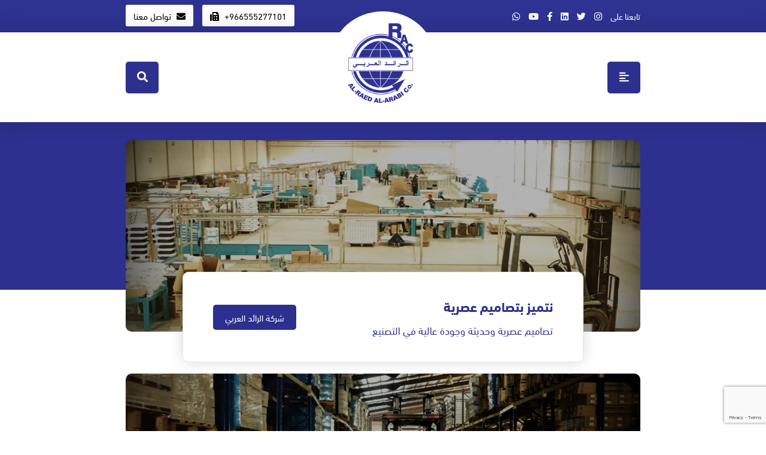

--- FILE ---
content_type: text/html; charset=UTF-8
request_url: https://www.alraed.com.sa/agents/%D8%A7%D8%AD%D9%85%D8%AF-%D8%B3%D9%85%D9%8A%D8%B1-%D8%A7%D9%84%D8%AE%D8%B1%D8%AC/
body_size: 52187
content:
<!DOCTYPE html>
<html dir="rtl" lang="ar" prefix="og: http://ogp.me/ns#" class="no-js">
<head>
	<meta name='robots' content='index, follow, max-image-preview:large, max-snippet:-1, max-video-preview:-1' />

	<!-- This site is optimized with the Yoast SEO plugin v26.7 - https://yoast.com/wordpress/plugins/seo/ -->
	<title>احمد سمير الخرج - الرائد العربي</title>
	<link rel="canonical" href="https://www.alraed.com.sa/agents/احمد-سمير-الخرج/" />
	<meta property="og:locale" content="ar_AR" />
	<meta property="og:type" content="article" />
	<meta property="og:title" content="احمد سمير الخرج - الرائد العربي" />
	<meta property="og:url" content="https://www.alraed.com.sa/agents/احمد-سمير-الخرج/" />
	<meta property="og:site_name" content="الرائد العربي" />
	<meta property="article:publisher" content="https://www.facebook.com/alraedalarabi.ksa" />
	<meta name="twitter:card" content="summary_large_image" />
	<meta name="twitter:site" content="@AlRAEDALARAB1" />
	<script type="application/ld+json" class="yoast-schema-graph">{"@context":"https://schema.org","@graph":[{"@type":"WebPage","@id":"https://www.alraed.com.sa/agents/%d8%a7%d8%ad%d9%85%d8%af-%d8%b3%d9%85%d9%8a%d8%b1-%d8%a7%d9%84%d8%ae%d8%b1%d8%ac/","url":"https://www.alraed.com.sa/agents/%d8%a7%d8%ad%d9%85%d8%af-%d8%b3%d9%85%d9%8a%d8%b1-%d8%a7%d9%84%d8%ae%d8%b1%d8%ac/","name":"احمد سمير الخرج - الرائد العربي","isPartOf":{"@id":"https://www.alraed.com.sa/#website"},"datePublished":"2024-01-22T11:47:16+00:00","breadcrumb":{"@id":"https://www.alraed.com.sa/agents/%d8%a7%d8%ad%d9%85%d8%af-%d8%b3%d9%85%d9%8a%d8%b1-%d8%a7%d9%84%d8%ae%d8%b1%d8%ac/#breadcrumb"},"inLanguage":"ar","potentialAction":[{"@type":"ReadAction","target":["https://www.alraed.com.sa/agents/%d8%a7%d8%ad%d9%85%d8%af-%d8%b3%d9%85%d9%8a%d8%b1-%d8%a7%d9%84%d8%ae%d8%b1%d8%ac/"]}]},{"@type":"BreadcrumbList","@id":"https://www.alraed.com.sa/agents/%d8%a7%d8%ad%d9%85%d8%af-%d8%b3%d9%85%d9%8a%d8%b1-%d8%a7%d9%84%d8%ae%d8%b1%d8%ac/#breadcrumb","itemListElement":[{"@type":"ListItem","position":1,"name":"Home","item":"https://www.alraed.com.sa/"},{"@type":"ListItem","position":2,"name":"احمد سمير الخرج"}]},{"@type":"WebSite","@id":"https://www.alraed.com.sa/#website","url":"https://www.alraed.com.sa/","name":"الرائد العربي","description":"الشركة الرائدة في مجال تكنولوجيا الإضاءة الخضراء في المملكة العربية السعودية","publisher":{"@id":"https://www.alraed.com.sa/#organization"},"potentialAction":[{"@type":"SearchAction","target":{"@type":"EntryPoint","urlTemplate":"https://www.alraed.com.sa/?s={search_term_string}"},"query-input":{"@type":"PropertyValueSpecification","valueRequired":true,"valueName":"search_term_string"}}],"inLanguage":"ar"},{"@type":"Organization","@id":"https://www.alraed.com.sa/#organization","name":"الرائد العربي","url":"https://www.alraed.com.sa/","logo":{"@type":"ImageObject","inLanguage":"ar","@id":"https://www.alraed.com.sa/#/schema/logo/image/","url":"https://www.alraed.com.sa/wp-content/uploads/2021/11/screenshot.png","contentUrl":"https://www.alraed.com.sa/wp-content/uploads/2021/11/screenshot.png","width":1200,"height":811,"caption":"الرائد العربي"},"image":{"@id":"https://www.alraed.com.sa/#/schema/logo/image/"},"sameAs":["https://www.facebook.com/alraedalarabi.ksa","https://x.com/AlRAEDALARAB1","https://www.instagram.com/alraed.alarabi/","https://www.youtube.com/channel/UCIAohmxrabuxfGc90nyHOJw"]}]}</script>
	<!-- / Yoast SEO plugin. -->


<style id='wp-img-auto-sizes-contain-inline-css' type='text/css'>
img:is([sizes=auto i],[sizes^="auto," i]){contain-intrinsic-size:3000px 1500px}
/*# sourceURL=wp-img-auto-sizes-contain-inline-css */
</style>
<style id='wp-emoji-styles-inline-css' type='text/css'>

	img.wp-smiley, img.emoji {
		display: inline !important;
		border: none !important;
		box-shadow: none !important;
		height: 1em !important;
		width: 1em !important;
		margin: 0 0.07em !important;
		vertical-align: -0.1em !important;
		background: none !important;
		padding: 0 !important;
	}
/*# sourceURL=wp-emoji-styles-inline-css */
</style>
<style id='wp-block-library-inline-css' type='text/css'>
:root{--wp-block-synced-color:#7a00df;--wp-block-synced-color--rgb:122,0,223;--wp-bound-block-color:var(--wp-block-synced-color);--wp-editor-canvas-background:#ddd;--wp-admin-theme-color:#007cba;--wp-admin-theme-color--rgb:0,124,186;--wp-admin-theme-color-darker-10:#006ba1;--wp-admin-theme-color-darker-10--rgb:0,107,160.5;--wp-admin-theme-color-darker-20:#005a87;--wp-admin-theme-color-darker-20--rgb:0,90,135;--wp-admin-border-width-focus:2px}@media (min-resolution:192dpi){:root{--wp-admin-border-width-focus:1.5px}}.wp-element-button{cursor:pointer}:root .has-very-light-gray-background-color{background-color:#eee}:root .has-very-dark-gray-background-color{background-color:#313131}:root .has-very-light-gray-color{color:#eee}:root .has-very-dark-gray-color{color:#313131}:root .has-vivid-green-cyan-to-vivid-cyan-blue-gradient-background{background:linear-gradient(135deg,#00d084,#0693e3)}:root .has-purple-crush-gradient-background{background:linear-gradient(135deg,#34e2e4,#4721fb 50%,#ab1dfe)}:root .has-hazy-dawn-gradient-background{background:linear-gradient(135deg,#faaca8,#dad0ec)}:root .has-subdued-olive-gradient-background{background:linear-gradient(135deg,#fafae1,#67a671)}:root .has-atomic-cream-gradient-background{background:linear-gradient(135deg,#fdd79a,#004a59)}:root .has-nightshade-gradient-background{background:linear-gradient(135deg,#330968,#31cdcf)}:root .has-midnight-gradient-background{background:linear-gradient(135deg,#020381,#2874fc)}:root{--wp--preset--font-size--normal:16px;--wp--preset--font-size--huge:42px}.has-regular-font-size{font-size:1em}.has-larger-font-size{font-size:2.625em}.has-normal-font-size{font-size:var(--wp--preset--font-size--normal)}.has-huge-font-size{font-size:var(--wp--preset--font-size--huge)}.has-text-align-center{text-align:center}.has-text-align-left{text-align:left}.has-text-align-right{text-align:right}.has-fit-text{white-space:nowrap!important}#end-resizable-editor-section{display:none}.aligncenter{clear:both}.items-justified-left{justify-content:flex-start}.items-justified-center{justify-content:center}.items-justified-right{justify-content:flex-end}.items-justified-space-between{justify-content:space-between}.screen-reader-text{border:0;clip-path:inset(50%);height:1px;margin:-1px;overflow:hidden;padding:0;position:absolute;width:1px;word-wrap:normal!important}.screen-reader-text:focus{background-color:#ddd;clip-path:none;color:#444;display:block;font-size:1em;height:auto;left:5px;line-height:normal;padding:15px 23px 14px;text-decoration:none;top:5px;width:auto;z-index:100000}html :where(.has-border-color){border-style:solid}html :where([style*=border-top-color]){border-top-style:solid}html :where([style*=border-right-color]){border-right-style:solid}html :where([style*=border-bottom-color]){border-bottom-style:solid}html :where([style*=border-left-color]){border-left-style:solid}html :where([style*=border-width]){border-style:solid}html :where([style*=border-top-width]){border-top-style:solid}html :where([style*=border-right-width]){border-right-style:solid}html :where([style*=border-bottom-width]){border-bottom-style:solid}html :where([style*=border-left-width]){border-left-style:solid}html :where(img[class*=wp-image-]){height:auto;max-width:100%}:where(figure){margin:0 0 1em}html :where(.is-position-sticky){--wp-admin--admin-bar--position-offset:var(--wp-admin--admin-bar--height,0px)}@media screen and (max-width:600px){html :where(.is-position-sticky){--wp-admin--admin-bar--position-offset:0px}}

/*# sourceURL=wp-block-library-inline-css */
</style><style id='global-styles-inline-css' type='text/css'>
:root{--wp--preset--aspect-ratio--square: 1;--wp--preset--aspect-ratio--4-3: 4/3;--wp--preset--aspect-ratio--3-4: 3/4;--wp--preset--aspect-ratio--3-2: 3/2;--wp--preset--aspect-ratio--2-3: 2/3;--wp--preset--aspect-ratio--16-9: 16/9;--wp--preset--aspect-ratio--9-16: 9/16;--wp--preset--color--black: #000000;--wp--preset--color--cyan-bluish-gray: #abb8c3;--wp--preset--color--white: #ffffff;--wp--preset--color--pale-pink: #f78da7;--wp--preset--color--vivid-red: #cf2e2e;--wp--preset--color--luminous-vivid-orange: #ff6900;--wp--preset--color--luminous-vivid-amber: #fcb900;--wp--preset--color--light-green-cyan: #7bdcb5;--wp--preset--color--vivid-green-cyan: #00d084;--wp--preset--color--pale-cyan-blue: #8ed1fc;--wp--preset--color--vivid-cyan-blue: #0693e3;--wp--preset--color--vivid-purple: #9b51e0;--wp--preset--gradient--vivid-cyan-blue-to-vivid-purple: linear-gradient(135deg,rgb(6,147,227) 0%,rgb(155,81,224) 100%);--wp--preset--gradient--light-green-cyan-to-vivid-green-cyan: linear-gradient(135deg,rgb(122,220,180) 0%,rgb(0,208,130) 100%);--wp--preset--gradient--luminous-vivid-amber-to-luminous-vivid-orange: linear-gradient(135deg,rgb(252,185,0) 0%,rgb(255,105,0) 100%);--wp--preset--gradient--luminous-vivid-orange-to-vivid-red: linear-gradient(135deg,rgb(255,105,0) 0%,rgb(207,46,46) 100%);--wp--preset--gradient--very-light-gray-to-cyan-bluish-gray: linear-gradient(135deg,rgb(238,238,238) 0%,rgb(169,184,195) 100%);--wp--preset--gradient--cool-to-warm-spectrum: linear-gradient(135deg,rgb(74,234,220) 0%,rgb(151,120,209) 20%,rgb(207,42,186) 40%,rgb(238,44,130) 60%,rgb(251,105,98) 80%,rgb(254,248,76) 100%);--wp--preset--gradient--blush-light-purple: linear-gradient(135deg,rgb(255,206,236) 0%,rgb(152,150,240) 100%);--wp--preset--gradient--blush-bordeaux: linear-gradient(135deg,rgb(254,205,165) 0%,rgb(254,45,45) 50%,rgb(107,0,62) 100%);--wp--preset--gradient--luminous-dusk: linear-gradient(135deg,rgb(255,203,112) 0%,rgb(199,81,192) 50%,rgb(65,88,208) 100%);--wp--preset--gradient--pale-ocean: linear-gradient(135deg,rgb(255,245,203) 0%,rgb(182,227,212) 50%,rgb(51,167,181) 100%);--wp--preset--gradient--electric-grass: linear-gradient(135deg,rgb(202,248,128) 0%,rgb(113,206,126) 100%);--wp--preset--gradient--midnight: linear-gradient(135deg,rgb(2,3,129) 0%,rgb(40,116,252) 100%);--wp--preset--font-size--small: 13px;--wp--preset--font-size--medium: 20px;--wp--preset--font-size--large: 36px;--wp--preset--font-size--x-large: 42px;--wp--preset--spacing--20: 0.44rem;--wp--preset--spacing--30: 0.67rem;--wp--preset--spacing--40: 1rem;--wp--preset--spacing--50: 1.5rem;--wp--preset--spacing--60: 2.25rem;--wp--preset--spacing--70: 3.38rem;--wp--preset--spacing--80: 5.06rem;--wp--preset--shadow--natural: 6px 6px 9px rgba(0, 0, 0, 0.2);--wp--preset--shadow--deep: 12px 12px 50px rgba(0, 0, 0, 0.4);--wp--preset--shadow--sharp: 6px 6px 0px rgba(0, 0, 0, 0.2);--wp--preset--shadow--outlined: 6px 6px 0px -3px rgb(255, 255, 255), 6px 6px rgb(0, 0, 0);--wp--preset--shadow--crisp: 6px 6px 0px rgb(0, 0, 0);}:where(.is-layout-flex){gap: 0.5em;}:where(.is-layout-grid){gap: 0.5em;}body .is-layout-flex{display: flex;}.is-layout-flex{flex-wrap: wrap;align-items: center;}.is-layout-flex > :is(*, div){margin: 0;}body .is-layout-grid{display: grid;}.is-layout-grid > :is(*, div){margin: 0;}:where(.wp-block-columns.is-layout-flex){gap: 2em;}:where(.wp-block-columns.is-layout-grid){gap: 2em;}:where(.wp-block-post-template.is-layout-flex){gap: 1.25em;}:where(.wp-block-post-template.is-layout-grid){gap: 1.25em;}.has-black-color{color: var(--wp--preset--color--black) !important;}.has-cyan-bluish-gray-color{color: var(--wp--preset--color--cyan-bluish-gray) !important;}.has-white-color{color: var(--wp--preset--color--white) !important;}.has-pale-pink-color{color: var(--wp--preset--color--pale-pink) !important;}.has-vivid-red-color{color: var(--wp--preset--color--vivid-red) !important;}.has-luminous-vivid-orange-color{color: var(--wp--preset--color--luminous-vivid-orange) !important;}.has-luminous-vivid-amber-color{color: var(--wp--preset--color--luminous-vivid-amber) !important;}.has-light-green-cyan-color{color: var(--wp--preset--color--light-green-cyan) !important;}.has-vivid-green-cyan-color{color: var(--wp--preset--color--vivid-green-cyan) !important;}.has-pale-cyan-blue-color{color: var(--wp--preset--color--pale-cyan-blue) !important;}.has-vivid-cyan-blue-color{color: var(--wp--preset--color--vivid-cyan-blue) !important;}.has-vivid-purple-color{color: var(--wp--preset--color--vivid-purple) !important;}.has-black-background-color{background-color: var(--wp--preset--color--black) !important;}.has-cyan-bluish-gray-background-color{background-color: var(--wp--preset--color--cyan-bluish-gray) !important;}.has-white-background-color{background-color: var(--wp--preset--color--white) !important;}.has-pale-pink-background-color{background-color: var(--wp--preset--color--pale-pink) !important;}.has-vivid-red-background-color{background-color: var(--wp--preset--color--vivid-red) !important;}.has-luminous-vivid-orange-background-color{background-color: var(--wp--preset--color--luminous-vivid-orange) !important;}.has-luminous-vivid-amber-background-color{background-color: var(--wp--preset--color--luminous-vivid-amber) !important;}.has-light-green-cyan-background-color{background-color: var(--wp--preset--color--light-green-cyan) !important;}.has-vivid-green-cyan-background-color{background-color: var(--wp--preset--color--vivid-green-cyan) !important;}.has-pale-cyan-blue-background-color{background-color: var(--wp--preset--color--pale-cyan-blue) !important;}.has-vivid-cyan-blue-background-color{background-color: var(--wp--preset--color--vivid-cyan-blue) !important;}.has-vivid-purple-background-color{background-color: var(--wp--preset--color--vivid-purple) !important;}.has-black-border-color{border-color: var(--wp--preset--color--black) !important;}.has-cyan-bluish-gray-border-color{border-color: var(--wp--preset--color--cyan-bluish-gray) !important;}.has-white-border-color{border-color: var(--wp--preset--color--white) !important;}.has-pale-pink-border-color{border-color: var(--wp--preset--color--pale-pink) !important;}.has-vivid-red-border-color{border-color: var(--wp--preset--color--vivid-red) !important;}.has-luminous-vivid-orange-border-color{border-color: var(--wp--preset--color--luminous-vivid-orange) !important;}.has-luminous-vivid-amber-border-color{border-color: var(--wp--preset--color--luminous-vivid-amber) !important;}.has-light-green-cyan-border-color{border-color: var(--wp--preset--color--light-green-cyan) !important;}.has-vivid-green-cyan-border-color{border-color: var(--wp--preset--color--vivid-green-cyan) !important;}.has-pale-cyan-blue-border-color{border-color: var(--wp--preset--color--pale-cyan-blue) !important;}.has-vivid-cyan-blue-border-color{border-color: var(--wp--preset--color--vivid-cyan-blue) !important;}.has-vivid-purple-border-color{border-color: var(--wp--preset--color--vivid-purple) !important;}.has-vivid-cyan-blue-to-vivid-purple-gradient-background{background: var(--wp--preset--gradient--vivid-cyan-blue-to-vivid-purple) !important;}.has-light-green-cyan-to-vivid-green-cyan-gradient-background{background: var(--wp--preset--gradient--light-green-cyan-to-vivid-green-cyan) !important;}.has-luminous-vivid-amber-to-luminous-vivid-orange-gradient-background{background: var(--wp--preset--gradient--luminous-vivid-amber-to-luminous-vivid-orange) !important;}.has-luminous-vivid-orange-to-vivid-red-gradient-background{background: var(--wp--preset--gradient--luminous-vivid-orange-to-vivid-red) !important;}.has-very-light-gray-to-cyan-bluish-gray-gradient-background{background: var(--wp--preset--gradient--very-light-gray-to-cyan-bluish-gray) !important;}.has-cool-to-warm-spectrum-gradient-background{background: var(--wp--preset--gradient--cool-to-warm-spectrum) !important;}.has-blush-light-purple-gradient-background{background: var(--wp--preset--gradient--blush-light-purple) !important;}.has-blush-bordeaux-gradient-background{background: var(--wp--preset--gradient--blush-bordeaux) !important;}.has-luminous-dusk-gradient-background{background: var(--wp--preset--gradient--luminous-dusk) !important;}.has-pale-ocean-gradient-background{background: var(--wp--preset--gradient--pale-ocean) !important;}.has-electric-grass-gradient-background{background: var(--wp--preset--gradient--electric-grass) !important;}.has-midnight-gradient-background{background: var(--wp--preset--gradient--midnight) !important;}.has-small-font-size{font-size: var(--wp--preset--font-size--small) !important;}.has-medium-font-size{font-size: var(--wp--preset--font-size--medium) !important;}.has-large-font-size{font-size: var(--wp--preset--font-size--large) !important;}.has-x-large-font-size{font-size: var(--wp--preset--font-size--x-large) !important;}
/*# sourceURL=global-styles-inline-css */
</style>

<style id='classic-theme-styles-inline-css' type='text/css'>
/*! This file is auto-generated */
.wp-block-button__link{color:#fff;background-color:#32373c;border-radius:9999px;box-shadow:none;text-decoration:none;padding:calc(.667em + 2px) calc(1.333em + 2px);font-size:1.125em}.wp-block-file__button{background:#32373c;color:#fff;text-decoration:none}
/*# sourceURL=/wp-includes/css/classic-themes.min.css */
</style>
<link rel='stylesheet' id='contact-form-7-css' href='https://www.alraed.com.sa/wp-content/plugins/contact-form-7/includes/css/styles.css' type='text/css' media='all' />
<link rel='stylesheet' id='contact-form-7-rtl-css' href='https://www.alraed.com.sa/wp-content/plugins/contact-form-7/includes/css/styles-rtl.css' type='text/css' media='all' />
<link rel='stylesheet' id='alraed-stylesheet-css' href='https://www.alraed.com.sa/wp-content/themes/alraed-/style.css' type='text/css' media='all' />
<link rel='stylesheet' id='alraed-style-css' href='https://www.alraed.com.sa/wp-content/themes/alraed-/alraed-assets/style.css' type='text/css' media='all' />
<link rel='stylesheet' id='alraed-official-css' href='https://www.alraed.com.sa/wp-content/themes/alraed-/alraed-assets/alraed-style.css' type='text/css' media='all' />
<script type="text/javascript" src="https://www.alraed.com.sa/wp-content/themes/alraed-/alraed-assets/jquery.min.js" id="alraed-jquery-js"></script>
<script type="text/javascript" src="https://www.alraed.com.sa/wp-includes/js/jquery/jquery.min.js" id="jquery-core-js"></script>
<script type="text/javascript" src="https://www.alraed.com.sa/wp-includes/js/jquery/jquery-migrate.min.js" id="jquery-migrate-js"></script>
<script type="text/javascript" id="alraed__multi_loads-js-extra">
/* <![CDATA[ */
var alraed__multi_load_data = {"ajaxurl":"https://www.alraed.com.sa/wp-admin/admin-ajax.php","loads":"\u003Cdiv class=\"alraed_load\"\u003E\u003Ci class=\"fas fa-spinner fa-spin\"\u003E\u003C/div\u003E","empty":"\u003Cdiv class=\"alraed_noresults\"\u003E\u003Ci class=\"fas fa-box-open\"\u003E\u003C/i\u003E\u003Cp\u003E\u0644\u0627 \u062a\u0648\u062c\u062f \u0645\u0646\u062a\u062c\u0627\u062a \u062d\u062a\u0649 \u0627\u0644\u0622\u0646\u003C/p\u003E\u003C/div\u003E"};
//# sourceURL=alraed__multi_loads-js-extra
/* ]]> */
</script>
<script type="text/javascript" src="https://www.alraed.com.sa/wp-content/themes/alraed-/alraed-assets/alraed-ajax/alraed--ajax-multi.js" id="alraed__multi_loads-js"></script>
<script type="text/javascript" id="alraed_search_loadmora-js-extra">
/* <![CDATA[ */
var alraed_search_loadmora_parms = {"ajaxurl":"https://www.alraed.com.sa/wp-admin/admin-ajax.php","posts":"{\"paged\":1,\"post_type\":\"products\",\"post_status\":\"publish\",\"posts_per_page\":8,\"s\":\"\",\"error\":\"\",\"m\":\"\",\"p\":0,\"post_parent\":\"\",\"subpost\":\"\",\"subpost_id\":\"\",\"attachment\":\"\",\"attachment_id\":0,\"name\":\"\",\"pagename\":\"\",\"page_id\":0,\"second\":\"\",\"minute\":\"\",\"hour\":\"\",\"day\":0,\"monthnum\":0,\"year\":0,\"w\":0,\"category_name\":\"\",\"tag\":\"\",\"cat\":\"\",\"tag_id\":\"\",\"author\":\"\",\"author_name\":\"\",\"feed\":\"\",\"tb\":\"\",\"meta_key\":\"\",\"meta_value\":\"\",\"preview\":\"\",\"sentence\":\"\",\"title\":\"\",\"fields\":\"all\",\"menu_order\":\"\",\"embed\":\"\",\"category__in\":[],\"category__not_in\":[],\"category__and\":[],\"post__in\":[],\"post__not_in\":[],\"post_name__in\":[],\"tag__in\":[],\"tag__not_in\":[],\"tag__and\":[],\"tag_slug__in\":[],\"tag_slug__and\":[],\"post_parent__in\":[],\"post_parent__not_in\":[],\"author__in\":[],\"author__not_in\":[],\"search_columns\":[],\"ignore_sticky_posts\":false,\"suppress_filters\":false,\"cache_results\":true,\"update_post_term_cache\":true,\"update_menu_item_cache\":false,\"lazy_load_term_meta\":true,\"update_post_meta_cache\":true,\"nopaging\":false,\"comments_per_page\":\"50\",\"no_found_rows\":false,\"order\":\"DESC\"}","current_page":"1","max_page":"39"};
//# sourceURL=alraed_search_loadmora-js-extra
/* ]]> */
</script>
<script type="text/javascript" src="https://www.alraed.com.sa/wp-content/themes/alraed-/alraed-assets/alraed-ajax/alraed--ajax-load.js" id="alraed_search_loadmora-js"></script>

<link rel="icon" href="https://www.alraed.com.sa/wp-content/uploads/2021/09/cropped-favicons-32x32.png" sizes="32x32" />
<link rel="icon" href="https://www.alraed.com.sa/wp-content/uploads/2021/09/cropped-favicons-192x192.png" sizes="192x192" />
<link rel="apple-touch-icon" href="https://www.alraed.com.sa/wp-content/uploads/2021/09/cropped-favicons-180x180.png" />
<meta name="msapplication-TileImage" content="https://www.alraed.com.sa/wp-content/uploads/2021/09/cropped-favicons-270x270.png" />
	<meta charset="UTF-8">
	<link rel="profile" href="http://gmpg.org/xfn/11" />
	<link rel="pingback" href="https://www.alraed.com.sa/xmlrpc.php" />
	<meta name="viewport" content="width=device-width, initial-scale=1">
	<meta http-equiv="X-UA-Compatible" content="IE=edge">
	<meta name="HandheldFriendly" content="true">
	<link rel="profile" href="http://gmpg.org/xfn/11">
</head>
<body class="rtl wp-singular agents-template-default single single-agents postid-1751 wp-theme-alraed-">
	<div class="alraed_loader"></div>
	<header id="alraed_navside" class="alraed_navside">
	<div class="alraed_navside-head">
		<a href="https://wa.me/966555277101" class="whp" target="_blank"><i class="fab fa-whatsapp"></i></a>
		<a href="https://www.alraed.com.sa/"> <img src="https://www.alraed.com.sa/wp-content/themes/alraed-/alraed-assets/alraed-imgs/alraed_logo.png" title="الرائد العربي" alt="الرائد العربي"></a>
		<button id="alraed_navside-close"><i class="fas fa-times"></i></button>
	</div>
	<div class="alraed_navside-menu">
		<h1>التصنيفات</h1>
		<ul>
			<li><a href="https://www.alraed.com.sa/?cats=%d8%a5%d9%86%d8%a7%d8%b1%d8%a9"><i class="fas fa-lightbulb"></i>إنارة</a></li>
			<li><a href="https://www.alraed.com.sa/?cats=%d8%b7%d8%a8%d9%84%d9%88%d9%86"><i class="fas fa-microchip"></i>طبلون</a></li>
			<li><a href="https://www.alraed.com.sa/?cats=%d9%85%d8%b1%d8%a7%d9%88%d8%ad"><i class="fas fa-fan"></i>مراوح</a></li>
			<li><a href="https://www.alraed.com.sa/?cats=%d8%a3%d9%81%d9%8a%d8%a7%d8%b4-%d9%88%d9%85%d9%81%d8%a7%d8%aa%d9%8a%d8%ad"><i class="fas fa-toggle-on"></i>أفياش ومفاتيح</a></li>
			<li><a href="https://www.alraed.com.sa/?cats=%d8%a3%d8%b3%d9%84%d8%a7%d9%83"><i class="fas fa-plug"></i>أسلاك</a></li>
		</ul>
	</div>
	<div class="alraed_navside-menu">
		<h1>روابط مهمة</h1>
		<ul>
			<li><a href="https://www.alraed.com.sa/%d8%a7%d9%84%d9%83%d8%aa%d8%a7%d9%84%d9%88%d8%ac%d8%a7%d8%aa/"><i class="fas fa-file-pdf"></i>الكتلوجات</a></li>
			<li><a href="https://www.alraed.com.sa/%D8%A7%D8%AA%D8%B5%D9%84-%D8%A8%D9%86%D8%A7/"><i class="fas fa-envelope"></i>تواصل معنا</a></li>
		</ul>
	</div>

	<div class="alraed_navside-social">
		<ul>
			<li>تابعنا على</li>
			<li><a href="https://www.instagram.com/alraed.alarabi/" target="_blank"><i class="fab fa-instagram"></i></a></li>
			<li><a href="https://twitter.com/AlRAEDALARAB1?lang=en" target="_blank"><i class="fab fa-twitter"></i></a></li>
			<li><a href="https://www.linkedin.com/company/alraed-alarabi/" target="_blank"><i class="fab fa-linkedin"></i></a></li>
			<li><a href="https://web.facebook.com/alraedalarabi.ksa" target="_blank"><i class="fab fa-facebook-f"></i></a></li>
			<li><a href="https://youtube.com/channel/UCIAohmxrabuxfGc90nyHOJw" target="_blank"><i class="fab fa-youtube"></i></a></li>
			<li><a href="https://wa.me/966555277101" target="_blank"><i class="fab fa-whatsapp"></i></a></li>
		</ul>
	</div>
</header>
<div class="alraed_navside-overlay"></div>
	<div class="alraed_head-top" data-aos="fade-down">
	<div class="alraed_sizes flex">
		<div class="alraed_head-top-right">
			<ul>
				<li>تابعنا على</li>
				<li><a href="https://www.instagram.com/alraed.alarabi/" target="_blank"><i class="fab fa-instagram"></i></a></li>
				<li><a href="https://twitter.com/AlRAEDALARAB1?lang=en" target="_blank"><i class="fab fa-twitter"></i></a></li>
				<li><a href="https://www.linkedin.com/company/alraed-alarabi/" target="_blank"><i class="fab fa-linkedin"></i></a></li>
				<li><a href="https://web.facebook.com/alraedalarabi.ksa" target="_blank"><i class="fab fa-facebook-f"></i></a></li>
				<li><a href="https://youtube.com/channel/UCIAohmxrabuxfGc90nyHOJw" target="_blank"><i class="fab fa-youtube"></i></a></li>
				<li><a href="https://wa.me/966555277101" target="_blank"><i class="fab fa-whatsapp"></i></a></li>
			</ul>
		</div>
		<div class="alraed_head-top-left">
			<ul>
				<li>خدمة العملاء</li>
				<li><a href="tel:+9668001228000"><i class="fas fa-fax"></i> +966555277101</a></li>
				<li><a href="https://www.alraed.com.sa/اتصل-بنا"><i class="fas fa-envelope"></i> تواصل معنا</a></li>
			</ul>
		</div>
	</div>
</div>
	<div class="modal fade" id="alraed_search" tabindex="-1" role="dialog" aria-labelledby="alraed_search_label" aria-hidden="true">
  <div class="modal-dialog" role="document">
    <div class="modal-content">
      <div class="alraed_modal-title">
        <h1>ابحث في الرائد العربي</h1>
        <button data-dismiss="modal" aria-label="Close"><i class="fas fa-times"></i></button>
      </div>
      <div class="modal-body">
                <div class="alraed_modal-search">
          <form action="https://www.alraed.com.sa/" autocomplete="off" aria-label="Search">
            <div class="select">
            <select class="" name="category">
              <option value=""><i class="fas fa-angle-down"></i> كل التصنيفات</option>
                              <option value="74" name="category">
                  أفياش ومفاتيح                </option>
                              <option value="66" name="category">
                  مراوح                </option>
                              <option value="65" name="category">
                  طبلون                </option>
                              <option value="50" name="category">
                  إنارة                </option>
                              <option value="69" name="category">
                  اخرى                </option>
                          </select>
            </div>
            <div class="input">
              <input type="search" placeholder="ابحث في منتجات الرائد" name="s" value="">
            </div>
            <button type="submit"><i class="fas fa-search"></i> ابحث في الرائد العربي</button>
          </form>
        </div>
      </div>
    </div>
  </div>
</div>
	<div class="alraed_head" data-aos="fade-down">
		<div class="alraed_sizes flex">
			<div class="alraed_head-elems">
	<button class="alraed_navtgl" id="alraed_navtgl"><i class="fas fa-align-left"></i></button>
	<ul>
		<li>
			<i class="fas fa-star"></i>
			<p>
				<span>خدمات</span><br>
				ما بعد البيع متوفرة
			</p>
		</li>
		<li>
			<i class="fas fa-truck"></i>
			<p>
				<span>الشحن مجاني</span><br>
				على الطلبات بالكميات
			</p>
		</li>
	</ul>				
</div>


			<div class="alraed_head-Logo"> 
				<a href="https://www.alraed.com.sa/"> <img src="https://www.alraed.com.sa/wp-content/themes/alraed-/alraed-assets/alraed-imgs/alraed_logo.png" title="الرائد العربي" alt="الرائد العربي"></a>
			</div>
			<div class="alraed_head-search">
	<form action="https://www.alraed.com.sa/" autocomplete="off" aria-label="Search">
		<button type="submit" ><i class="fas fa-search"></i></button>
		<input type="search" placeholder="ابحث على اسم المنتج" name="s" value="">
		<div class="Select">
			<select class="" name="category">
				<option value=""><i class="fas fa-angle-down"></i> كل التصنيفات</option>
									<option value="74" name="category">
						أفياش ومفاتيح					</option>
									<option value="66" name="category">
						مراوح					</option>
									<option value="65" name="category">
						طبلون					</option>
									<option value="50" name="category">
						إنارة					</option>
									<option value="69" name="category">
						اخرى					</option>
							</select>
		</div>
	</form>
</div>
			<div class="alraed_head-user">
				<a href="https://delegates.alraed.com.sa" target="_blank"><i class="fas fa-user-alt"></i></a>
			</div>
			<div class="alraed_head-navsearch">
				<button data-toggle="modal" data-target="#alraed_search"><i class="fas fa-search"></i></button>
			</div>
		</div>
	</div>
	<div class="alraed_cats" data-aos="fade-down">
	<div class="alraed_sizes flex">
		<div class="alraed_cats-roeya">
			<img src="https://www.alraed.com.sa/wp-content/themes/alraed-/alraed-assets/alraed-imgs/ro2ya.png" alt="">
		</div>
		<ul>
			<li><a href="https://www.alraed.com.sa/?cats=%d8%a5%d9%86%d8%a7%d8%b1%d8%a9"><i class="fas fa-lightbulb"></i>إنارة</a></li>
			<li><a href="https://www.alraed.com.sa/?cats=%d8%b7%d8%a8%d9%84%d9%88%d9%86"><i class="fas fa-microchip"></i>طبلون</a></li>
			<li><a href="https://www.alraed.com.sa/?cats=%d9%85%d8%b1%d8%a7%d9%88%d8%ad"><i class="fas fa-fan"></i>مراوح</a></li>
			<li><a href="https://www.alraed.com.sa/?cats=%d8%a3%d9%81%d9%8a%d8%a7%d8%b4-%d9%88%d9%85%d9%81%d8%a7%d8%aa%d9%8a%d8%ad"><i class="fas fa-toggle-on"></i>أفياش ومفاتيح</a></li>
			<li><a href="https://www.alraed.com.sa/?cats=%d8%a3%d8%b3%d9%84%d8%a7%d9%83"><i class="fas fa-plug"></i>اخرى</a></li>
		</ul>
		<a href="https://www.alraed.com.sa/%d8%a7%d9%84%d9%83%d8%aa%d8%a7%d9%84%d9%88%d8%ac%d8%a7%d8%aa/" class="catalog">
			<i class="fas fa-file-pdf"></i> الكتالوجات
		</a>
	</div>
</div>

<style>
        .donation-btn {
            background-color: #E60023;
            color: #fff;
            padding: 10px 20px;
            border-radius: 5px;
            text-decoration: none;
            margin-left: 20px;
            font-size: 16px;
            display: inline-block;
        }
        
        
        @media (max-width: 600px) {
            .donation-btn {
                font-size: 14px;
                padding: 8px 15px;
                margin-left: 10px;
            }
        }
        
        
        @media (min-width: 1024px) {
            .donation-btn {
                font-size: 18px;
                padding: 12px 25px;
                margin-left: 25px;
            }
        }
    </style>
<div class='alraed_hero' data-aos="fade-up">
	<div class="alraed_sizes">
		<div class='alraed_hero-items'>
			<div class='alraed_hero-navs'></div>
			<div class='alraed_hero-cards owl-carousel'>
									<div class="alraed_hero-card">
						<picture style="background-image: url(https://www.alraed.com.sa/wp-content/uploads/2021/10/j2-scaled.jpg);"></picture>
						<div class="alraed_hero-card_info">
							<div>
								<h3>نتميز بتصاميم عصرية</h3>
								<h4>تصاميم عصرية وحديثة وجودة عالية في التصنيع </h4>
							</div>
							<a href="https://www.alraed.com.sa/">شركة الرائد العربي</a>
						</div>
					</div>
									<div class="alraed_hero-card">
						<picture style="background-image: url(https://www.alraed.com.sa/wp-content/uploads/2021/09/j3-scaled.jpg);"></picture>
						<div class="alraed_hero-card_info">
							<div>
								<h3>نصنع لك الفارق</h3>
								<h4>نقدم لك افضل تجربة لعالم الانارة والكهرباء</h4>
							</div>
							<a href="https://www.alraed.com.sa/">شركة الرائد العربي</a>
						</div>
					</div>
									<div class="alraed_hero-card">
						<picture style="background-image: url(https://www.alraed.com.sa/wp-content/uploads/2021/09/j1-scaled.jpg);"></picture>
						<div class="alraed_hero-card_info">
							<div>
								<h3>نوفر لك جميع المنتجات من اجلك</h3>
								<h4>توفير جميع الاحتياجات لتوفير الطاقة وتقديم افضل خدمة </h4>
							</div>
							<a href="https://www.alraed.com.sa/">شركة الرائد العربي</a>
						</div>
					</div>
							</div>
		</div>
	</div>
	<div class="alraed_hero-bg"></div>
</div>
<div class="modal fade ALRAED__Modals Vid" id="ALRAED__Video--About" tabindex="-1" aria-hidden="true">
	<div class="modal-dialog">
		<div class="modal-content">
			<button id="alraed_video_stop_id" data-videosrc="https://www.youtube.com/embed/Ip0eEPcfVWk" type="button" data-dismiss="modal" aria-label="Close"><i class="fas fa-times"></i></button>
				<div class="modal-body" >
					<iframe src="https://www.youtube.com/embed/Ip0eEPcfVWk" title="الرائد العربي" frameborder="0" allow="accelerometer; autoplay; clipboard-write; encrypted-media; gyroscope; picture-in-picture" allowfullscreen></iframe>
				</div>
		</div>
	</div>
</div>
<div class="alraed_sizes">
	<div class="alraed_about">
		<div>
			<h1 data-aos="fade-down" data-aos-duration="3000">عن الرائد العربي</h1>
			<p data-aos="fade-down" data-aos-duration="3000">
				AL RAED، الشركة الرائدة في مجال تكنولوجيا الإضاءة الخضراء في المملكة العربية السعودية، وهي إحدى شركات AL RAED Enterprises، المتخصصة في تصنيع حلول الإضاءة LED المبتكرة من الجيل التالي والتي تعمل على تحسين جودة الإضاءة وتحسين الكفاءة وتعزيز البيئة من خلال تقليل استهلاك الطاقة.
				الهدف من RAED هو تلبية الحاجة المتزايدة إلى حلول الإضاءة الذكية والتحكم الذكي الموفرة للطاقة.
				تتمتع شركة RAED Enterprises بخبرة تزيد عن 30 عامًا في مجال تصنيع الإضاءة وأنتجت العديد من المنتجات المبتكرة التي شكلت صناعة اليوم. 
			</p>
		</div>
		<div class="alraed_about-hero">
			<picture style="background-image: url(https://www.alraed.com.sa/wp-content/themes/alraed-/alraed-assets/alraed-imgs/alraed_ab1.jpg);"></picture>
			<picture style="background-image: url(https://www.alraed.com.sa/wp-content/themes/alraed-/alraed-assets/alraed-imgs/alraed_ab2.jpg);">
			<button id="alraed_video_show_id" data-videosrc="https://www.youtube.com/embed/Ip0eEPcfVWk" data-toggle="modal" data-target="#ALRAED__Video--About"><i class="fas fa-play"></i></button>
		</picture>
		</div>
	</div>
</div>

<script>
	jQuery(function() {
		$('#alraed_video_show_id').on('click', function(e) {
			videoURL = $(this).attr('data-videosrc');
			e.preventDefault();
			$('.modal iframe').attr('src', videoURL);
			$('.modal').toggleClass('is-visible');
		});
		$('#alraed_video_stop_id').click(function(e) {
			e.preventDefault();
			$('.modal-body').children('iframe').attr('src', '');
		});
	})
</script>
<div class='alraed_videos' data-aos="fade-up">
	<div class="alraed_sizes">
		<div class='alraed_videos-items'>
			<div class='alraed_videos-navs'></div>
			<div class='alraed_videos-cards owl-carousel'>
									<div class="alraed_videos-card">
						<picture style="background-image: url(https://www.alraed.com.sa/wp-content/uploads/2021/10/j2-scaled.jpg);">
						<a href="https://www.alraed.com.sa/" target="_blank"><i class="fas fa-play"></i></a>
						</picture>
						<div class="alraed_videos-card_info">
							<h3>نتميز بتصاميم عصرية</h3>
							<h4>تصاميم عصرية وحديثة وجودة عالية في التصنيع </h4>
							<a href="https://www.alraed.com.sa/">شركة الرائد العربي</a>
						</div>
					</div>
									<div class="alraed_videos-card">
						<picture style="background-image: url(https://www.alraed.com.sa/wp-content/uploads/2021/09/j3-scaled.jpg);">
						<a href="https://www.alraed.com.sa/" target="_blank"><i class="fas fa-play"></i></a>
						</picture>
						<div class="alraed_videos-card_info">
							<h3>نصنع لك الفارق</h3>
							<h4>نقدم لك افضل تجربة لعالم الانارة والكهرباء</h4>
							<a href="https://www.alraed.com.sa/">شركة الرائد العربي</a>
						</div>
					</div>
									<div class="alraed_videos-card">
						<picture style="background-image: url(https://www.alraed.com.sa/wp-content/uploads/2021/09/j1-scaled.jpg);">
						<a href="https://www.alraed.com.sa/" target="_blank"><i class="fas fa-play"></i></a>
						</picture>
						<div class="alraed_videos-card_info">
							<h3>نوفر لك جميع المنتجات من اجلك</h3>
							<h4>توفير جميع الاحتياجات لتوفير الطاقة وتقديم افضل خدمة </h4>
							<a href="https://www.alraed.com.sa/">شركة الرائد العربي</a>
						</div>
					</div>
							</div>
		</div>
	</div>
</div>

<div class="alraed_sizes flex">
	<div class="alraed_bgcats">
		<h1>عرض المنتجات حسب التصنيف</h1>
		<div class="alraed_bgcats-cards">
							<div class="alraed_bgcats-card" style="background-image: url(https://www.alraed.com.sa/wp-content/uploads/2021/09/ks.png);">
					<div class="alraed_bgcat-info">
						<h3>أفياش ومفاتيح</h3>
						<a href="https://www.alraed.com.sa/cats/%d8%a3%d9%81%d9%8a%d8%a7%d8%b4-%d9%88%d9%85%d9%81%d8%a7%d8%aa%d9%8a%d8%ad/"><i class="fas fa-long-arrow-alt-right"></i> عرض المنتجات</a>
					</div>
				</div>
							<div class="alraed_bgcats-card" style="background-image: url(https://www.alraed.com.sa/wp-content/uploads/2021/09/مراوح.png);">
					<div class="alraed_bgcat-info">
						<h3>مراوح</h3>
						<a href="https://www.alraed.com.sa/cats/%d9%85%d8%b1%d8%a7%d9%88%d8%ad/"><i class="fas fa-long-arrow-alt-right"></i> عرض المنتجات</a>
					</div>
				</div>
							<div class="alraed_bgcats-card" style="background-image: url(https://www.alraed.com.sa/wp-content/uploads/2021/09/طبلون.png);">
					<div class="alraed_bgcat-info">
						<h3>طبلون</h3>
						<a href="https://www.alraed.com.sa/cats/%d8%b7%d8%a8%d9%84%d9%88%d9%86/"><i class="fas fa-long-arrow-alt-right"></i> عرض المنتجات</a>
					</div>
				</div>
							<div class="alraed_bgcats-card" style="background-image: url(https://www.alraed.com.sa/wp-content/uploads/2021/09/Screen-Shot-2021-09-28-at-7.57.58-PM-1.png);">
					<div class="alraed_bgcat-info">
						<h3>إنارة</h3>
						<a href="https://www.alraed.com.sa/cats/%d8%a5%d9%86%d8%a7%d8%b1%d8%a9/"><i class="fas fa-long-arrow-alt-right"></i> عرض المنتجات</a>
					</div>
				</div>
							<div class="alraed_bgcats-card" style="background-image: url(https://www.alraed.com.sa/wp-content/uploads/2021/09/أسلاك.png);">
					<div class="alraed_bgcat-info">
						<h3>اخرى</h3>
						<a href="https://www.alraed.com.sa/cats/%d8%a3%d8%b3%d9%84%d8%a7%d9%83/"><i class="fas fa-long-arrow-alt-right"></i> عرض المنتجات</a>
					</div>
				</div>
					</div>
	</div>
</div>
		<div class="alraed_ftr">
			<div class="alraed_sizes">
				<div class="alraed_ftr-Top">
	<div class="alraed_ftr-Grids">
		<div class="alraed_ftr-Grid">
			<iframe data-aos="fade-up" src="https://www.google.com/maps/embed?pb=!1m14!1m8!1m3!1d232065.0347728075!2d46.8865158!3d24.6575718!3m2!1i1024!2i768!4f13.1!3m3!1m2!1s0x3e2fa1918a1f4bd1%3A0x40c68189e32890fd!2z2LTYsdmD2Kkg2KfZhNix2KfYptivINin2YTYudix2KjZig!5e0!3m2!1sar!2sma!4v1688869839540!5m2!1sar!2sma" allowfullscreen="" loading="lazy" referrerpolicy="no-referrer-when-downgrade"></iframe>
		</div>
		<div class="alraed_ftr-Grid" data-aos="fade-up">
			<i class="fas fa-star"></i>
			<div class="alraed_ftr-Grid-Info">
				<span>خدمات</span>
				<h1>ما بعد البيع متوفرة</h1>
			</div>
		</div>
		<div class="alraed_ftr-Grid" data-aos="fade-down">
			<i class="fas fa-truck"></i>
			<div class="alraed_ftr-Grid-Info">
				<span>الشحن مجاني</span>
				<h1>على الطلبات بالكميات</h1>
			</div>
		</div>
		<div class="alraed_ftr-Grid" data-aos="fade-up">
			<i class="fas fa-phone"></i>
			<div class="alraed_ftr-Grid-Info">
				<span>خدمة العملاء</span>
				<h1>+966555277101</h1>
			</div>
		</div>
		<div class="alraed_ftr-Grid" data-aos="fade-up">
			<i class="fas fa-envelope"></i>
			<div class="alraed_ftr-Grid-Info">
				<span>البريد الإلكتروني</span>
				<h1>ALRAED@ALRAED.COM.SA</h1>
			</div>
		</div>
	</div>
</div>				<div class="alraed_ftr-Center">
	<img src="https://www.alraed.com.sa/wp-content/themes/alraed-/alraed-assets/alraed-imgs/alraed_app.jpg" alt="الرائد العربي">
	<div class="alraed_ftr-Grids Menu">
		<div class="alraed_ftr-Grid" data-aos="fade-up">
			<h1>تطبيقات الرائد</h1>
			<ul>
				<li><a  target="_blank"  href="https://apps.apple.com/app/id1599969579"><i class="fab fa-apple"></i> آب سطور</a></li>
				<li><a  target="_blank"  href="https://play.google.com/store/apps/details?id=com.withspaider.alraed_app"><i class="fab fa-google-play"></i> جوجل بلاي</a></li>
				<li><a  target="_blank"  href="#">منطقة المندوبين</a></li>
			</ul>
		</div>
		<div class="alraed_ftr-Grid" data-aos="fade-up">
			<h1>روابط مفيدة</h1>
			<div class="menu-%d9%82%d8%a7%d8%a6%d9%85%d8%a9-%d8%a7%d9%84%d9%81%d9%88%d8%aa%d8%b1-1-container"><ul id="menu-%d9%82%d8%a7%d8%a6%d9%85%d8%a9-%d8%a7%d9%84%d9%81%d9%88%d8%aa%d8%b1-1" class="menu"><li id="menu-item-1611" class="menu-item menu-item-type-post_type menu-item-object-page menu-item-1611"><a href="https://www.alraed.com.sa/%d8%a3%d9%85%d8%a7%d9%83%d9%86-%d9%88%d9%85%d9%88%d8%a7%d9%82%d8%b9-%d8%a7%d9%84%d9%81%d8%b1%d9%88%d8%b9/">أماكن ومواقع الفروع</a></li>
<li id="menu-item-1613" class="menu-item menu-item-type-post_type menu-item-object-page menu-item-1613"><a href="https://www.alraed.com.sa/%d8%a7%d9%84%d9%88%d9%83%d9%84%d8%a7%d8%a1-%d9%88%d8%a7%d9%84%d9%85%d9%88%d8%b2%d8%b9%d9%8a%d9%86/">الموزعين والوكلاء</a></li>
<li id="menu-item-1612" class="menu-item menu-item-type-post_type menu-item-object-page menu-item-1612"><a href="https://www.alraed.com.sa/%d8%a7%d9%84%d9%83%d8%aa%d8%a7%d9%84%d9%88%d8%ac%d8%a7%d8%aa/">الكتالوجات</a></li>
</ul></div>		</div>
		<div class="alraed_ftr-Grid" data-aos="fade-up">
			<h1>روابط الرائد</h1>
			<div class="menu-%d9%82%d8%a7%d8%a6%d9%85%d8%a9-%d8%a7%d9%84%d9%81%d9%88%d8%aa%d8%b1-2-container"><ul id="menu-%d9%82%d8%a7%d8%a6%d9%85%d8%a9-%d8%a7%d9%84%d9%81%d9%88%d8%aa%d8%b1-2" class="menu"><li id="menu-item-1616" class="menu-item menu-item-type-post_type menu-item-object-page menu-item-1616"><a href="https://www.alraed.com.sa/%d8%aa%d8%b9%d8%b1%d9%81-%d8%b9%d9%84%d9%8a%d9%86%d8%a7-%d8%a3%d9%83%d8%ab%d8%b1/">تعرف علينا أكثر</a></li>
<li id="menu-item-1614" class="menu-item menu-item-type-post_type menu-item-object-page menu-item-1614"><a href="https://www.alraed.com.sa/%d8%a5%d8%af%d8%a7%d8%b1%d8%a9-%d9%85%d8%b4%d8%b1%d9%88%d8%b9/">إدارة مشروع</a></li>
<li id="menu-item-1621" class="menu-item menu-item-type-post_type menu-item-object-page menu-item-privacy-policy menu-item-1621"><a rel="privacy-policy" href="https://www.alraed.com.sa/privacy-policy/">الشروط والأحكام</a></li>
</ul></div>		</div>
		<div class="alraed_ftr-Grid" data-aos="fade-up">
			<h1>تواصل</h1>
			<div class="menu-%d9%82%d8%a7%d8%a6%d9%85%d8%a9-%d8%a7%d9%84%d9%81%d9%88%d8%aa%d8%b1-3-container"><ul id="menu-%d9%82%d8%a7%d8%a6%d9%85%d8%a9-%d8%a7%d9%84%d9%81%d9%88%d8%aa%d8%b1-3" class="menu"><li id="menu-item-1619" class="menu-item menu-item-type-post_type menu-item-object-page menu-item-1619"><a href="https://www.alraed.com.sa/%d8%a7%d9%86%d8%b6%d9%85-%d9%84%d9%84%d9%85%d9%88%d9%83%d9%84%d9%8a%d9%86-%d9%88%d8%a7%d9%84%d9%85%d9%88%d8%b2%d8%b9%d9%8a%d9%86/">انضم للموكلين والموزعين</a></li>
<li id="menu-item-1618" class="menu-item menu-item-type-post_type menu-item-object-page menu-item-1618"><a href="https://www.alraed.com.sa/%d8%a7%d9%84%d9%88%d8%b8%d8%a7%d8%a6%d9%81/">الوظائف</a></li>
<li id="menu-item-1617" class="menu-item menu-item-type-post_type menu-item-object-page menu-item-1617"><a href="https://www.alraed.com.sa/%d8%a7%d8%aa%d8%b5%d9%84-%d8%a8%d9%86%d8%a7/">اتصل بنا</a></li>
</ul></div>		</div>
	</div>
</div>
			</div>
			<div class="alraed_ftr-Btm">
	<div class="alraed_sizes flex">
		<div>
			<p>كل الحقوق محفوظة © 2025، لشركة الرائد العربي</p>
			<ul>
				<li>تابعنا على</li>
				<li><a href="https://www.instagram.com/alraed.alarabi/" target="_blank"><i class="fab fa-instagram"></i></a></li>
				<li><a href="https://twitter.com/AlRAEDALARAB1?lang=en" target="_blank"><i class="fab fa-twitter"></i></a></li>
				<li><a href="https://www.linkedin.com/company/alraed-alarabi/" target="_blank"><i class="fab fa-linkedin"></i></a></li>
				<li><a href="https://web.facebook.com/alraedalarabi.ksa" target="_blank"><i class="fab fa-facebook-f"></i></a></li>
				<li><a href="http://tirtk.com.sa" target="_blank"><i class="fab fa-youtube"></i></a></li>
				<li><a href="https://wa.me/966555277101" target="_blank"><i class="fab fa-whatsapp"></i></a></li>
			</ul>
		</div>
		<div class="alraed_ftr-brands">
			<img src="https://www.alraed.com.sa/wp-content/themes/alraed-/alraed-assets/alraed-imgs/ro2ya.png" alt="الرائد العربي">
			<a href="https://www.alraed.com.sa/"> <img class="logo" src="https://www.alraed.com.sa/wp-content/themes/alraed-/alraed-assets/alraed-imgs/alraed_logo.png" alt="الرائد العربي"> </a>
		</div>
	</div>
</div>		</div>
		<script type="speculationrules">
{"prefetch":[{"source":"document","where":{"and":[{"href_matches":"/*"},{"not":{"href_matches":["/wp-*.php","/wp-admin/*","/wp-content/uploads/*","/wp-content/*","/wp-content/plugins/*","/wp-content/themes/alraed-/*","/*\\?(.+)"]}},{"not":{"selector_matches":"a[rel~=\"nofollow\"]"}},{"not":{"selector_matches":".no-prefetch, .no-prefetch a"}}]},"eagerness":"conservative"}]}
</script>
<script type="text/javascript" src="https://www.alraed.com.sa/wp-includes/js/dist/hooks.min.js" id="wp-hooks-js"></script>
<script type="text/javascript" src="https://www.alraed.com.sa/wp-includes/js/dist/i18n.min.js" id="wp-i18n-js"></script>
<script type="text/javascript" id="wp-i18n-js-after">
/* <![CDATA[ */
wp.i18n.setLocaleData( { 'text direction\u0004ltr': [ 'rtl' ] } );
//# sourceURL=wp-i18n-js-after
/* ]]> */
</script>
<script type="text/javascript" src="https://www.alraed.com.sa/wp-content/plugins/contact-form-7/includes/swv/js/index.js" id="swv-js"></script>
<script type="text/javascript" id="contact-form-7-js-before">
/* <![CDATA[ */
var wpcf7 = {
    "api": {
        "root": "https:\/\/www.alraed.com.sa\/wp-json\/",
        "namespace": "contact-form-7\/v1"
    }
};
//# sourceURL=contact-form-7-js-before
/* ]]> */
</script>
<script type="text/javascript" src="https://www.alraed.com.sa/wp-content/plugins/contact-form-7/includes/js/index.js" id="contact-form-7-js"></script>
<script type="text/javascript" src="https://www.google.com/recaptcha/api.js?render=6Lf_2wknAAAAAI3Ui7oEJO1QH9oe1-IJjYxJqX3J&amp;ver=3.0" id="google-recaptcha-js"></script>
<script type="text/javascript" src="https://www.alraed.com.sa/wp-includes/js/dist/vendor/wp-polyfill.min.js" id="wp-polyfill-js"></script>
<script type="text/javascript" id="wpcf7-recaptcha-js-before">
/* <![CDATA[ */
var wpcf7_recaptcha = {
    "sitekey": "6Lf_2wknAAAAAI3Ui7oEJO1QH9oe1-IJjYxJqX3J",
    "actions": {
        "homepage": "homepage",
        "contactform": "contactform"
    }
};
//# sourceURL=wpcf7-recaptcha-js-before
/* ]]> */
</script>
<script type="text/javascript" src="https://www.alraed.com.sa/wp-content/plugins/contact-form-7/modules/recaptcha/index.js" id="wpcf7-recaptcha-js"></script>
<script id="wp-emoji-settings" type="application/json">
{"baseUrl":"https://s.w.org/images/core/emoji/17.0.2/72x72/","ext":".png","svgUrl":"https://s.w.org/images/core/emoji/17.0.2/svg/","svgExt":".svg","source":{"concatemoji":"https://www.alraed.com.sa/wp-includes/js/wp-emoji-release.min.js"}}
</script>
<script type="module">
/* <![CDATA[ */
/*! This file is auto-generated */
const a=JSON.parse(document.getElementById("wp-emoji-settings").textContent),o=(window._wpemojiSettings=a,"wpEmojiSettingsSupports"),s=["flag","emoji"];function i(e){try{var t={supportTests:e,timestamp:(new Date).valueOf()};sessionStorage.setItem(o,JSON.stringify(t))}catch(e){}}function c(e,t,n){e.clearRect(0,0,e.canvas.width,e.canvas.height),e.fillText(t,0,0);t=new Uint32Array(e.getImageData(0,0,e.canvas.width,e.canvas.height).data);e.clearRect(0,0,e.canvas.width,e.canvas.height),e.fillText(n,0,0);const a=new Uint32Array(e.getImageData(0,0,e.canvas.width,e.canvas.height).data);return t.every((e,t)=>e===a[t])}function p(e,t){e.clearRect(0,0,e.canvas.width,e.canvas.height),e.fillText(t,0,0);var n=e.getImageData(16,16,1,1);for(let e=0;e<n.data.length;e++)if(0!==n.data[e])return!1;return!0}function u(e,t,n,a){switch(t){case"flag":return n(e,"\ud83c\udff3\ufe0f\u200d\u26a7\ufe0f","\ud83c\udff3\ufe0f\u200b\u26a7\ufe0f")?!1:!n(e,"\ud83c\udde8\ud83c\uddf6","\ud83c\udde8\u200b\ud83c\uddf6")&&!n(e,"\ud83c\udff4\udb40\udc67\udb40\udc62\udb40\udc65\udb40\udc6e\udb40\udc67\udb40\udc7f","\ud83c\udff4\u200b\udb40\udc67\u200b\udb40\udc62\u200b\udb40\udc65\u200b\udb40\udc6e\u200b\udb40\udc67\u200b\udb40\udc7f");case"emoji":return!a(e,"\ud83e\u1fac8")}return!1}function f(e,t,n,a){let r;const o=(r="undefined"!=typeof WorkerGlobalScope&&self instanceof WorkerGlobalScope?new OffscreenCanvas(300,150):document.createElement("canvas")).getContext("2d",{willReadFrequently:!0}),s=(o.textBaseline="top",o.font="600 32px Arial",{});return e.forEach(e=>{s[e]=t(o,e,n,a)}),s}function r(e){var t=document.createElement("script");t.src=e,t.defer=!0,document.head.appendChild(t)}a.supports={everything:!0,everythingExceptFlag:!0},new Promise(t=>{let n=function(){try{var e=JSON.parse(sessionStorage.getItem(o));if("object"==typeof e&&"number"==typeof e.timestamp&&(new Date).valueOf()<e.timestamp+604800&&"object"==typeof e.supportTests)return e.supportTests}catch(e){}return null}();if(!n){if("undefined"!=typeof Worker&&"undefined"!=typeof OffscreenCanvas&&"undefined"!=typeof URL&&URL.createObjectURL&&"undefined"!=typeof Blob)try{var e="postMessage("+f.toString()+"("+[JSON.stringify(s),u.toString(),c.toString(),p.toString()].join(",")+"));",a=new Blob([e],{type:"text/javascript"});const r=new Worker(URL.createObjectURL(a),{name:"wpTestEmojiSupports"});return void(r.onmessage=e=>{i(n=e.data),r.terminate(),t(n)})}catch(e){}i(n=f(s,u,c,p))}t(n)}).then(e=>{for(const n in e)a.supports[n]=e[n],a.supports.everything=a.supports.everything&&a.supports[n],"flag"!==n&&(a.supports.everythingExceptFlag=a.supports.everythingExceptFlag&&a.supports[n]);var t;a.supports.everythingExceptFlag=a.supports.everythingExceptFlag&&!a.supports.flag,a.supports.everything||((t=a.source||{}).concatemoji?r(t.concatemoji):t.wpemoji&&t.twemoji&&(r(t.twemoji),r(t.wpemoji)))});
//# sourceURL=https://www.alraed.com.sa/wp-includes/js/wp-emoji-loader.min.js
/* ]]> */
</script>
	</body>
</html>

--- FILE ---
content_type: text/html; charset=utf-8
request_url: https://www.google.com/recaptcha/api2/anchor?ar=1&k=6Lf_2wknAAAAAI3Ui7oEJO1QH9oe1-IJjYxJqX3J&co=aHR0cHM6Ly93d3cuYWxyYWVkLmNvbS5zYTo0NDM.&hl=en&v=PoyoqOPhxBO7pBk68S4YbpHZ&size=invisible&anchor-ms=20000&execute-ms=30000&cb=c3txjd2j4dut
body_size: 48546
content:
<!DOCTYPE HTML><html dir="ltr" lang="en"><head><meta http-equiv="Content-Type" content="text/html; charset=UTF-8">
<meta http-equiv="X-UA-Compatible" content="IE=edge">
<title>reCAPTCHA</title>
<style type="text/css">
/* cyrillic-ext */
@font-face {
  font-family: 'Roboto';
  font-style: normal;
  font-weight: 400;
  font-stretch: 100%;
  src: url(//fonts.gstatic.com/s/roboto/v48/KFO7CnqEu92Fr1ME7kSn66aGLdTylUAMa3GUBHMdazTgWw.woff2) format('woff2');
  unicode-range: U+0460-052F, U+1C80-1C8A, U+20B4, U+2DE0-2DFF, U+A640-A69F, U+FE2E-FE2F;
}
/* cyrillic */
@font-face {
  font-family: 'Roboto';
  font-style: normal;
  font-weight: 400;
  font-stretch: 100%;
  src: url(//fonts.gstatic.com/s/roboto/v48/KFO7CnqEu92Fr1ME7kSn66aGLdTylUAMa3iUBHMdazTgWw.woff2) format('woff2');
  unicode-range: U+0301, U+0400-045F, U+0490-0491, U+04B0-04B1, U+2116;
}
/* greek-ext */
@font-face {
  font-family: 'Roboto';
  font-style: normal;
  font-weight: 400;
  font-stretch: 100%;
  src: url(//fonts.gstatic.com/s/roboto/v48/KFO7CnqEu92Fr1ME7kSn66aGLdTylUAMa3CUBHMdazTgWw.woff2) format('woff2');
  unicode-range: U+1F00-1FFF;
}
/* greek */
@font-face {
  font-family: 'Roboto';
  font-style: normal;
  font-weight: 400;
  font-stretch: 100%;
  src: url(//fonts.gstatic.com/s/roboto/v48/KFO7CnqEu92Fr1ME7kSn66aGLdTylUAMa3-UBHMdazTgWw.woff2) format('woff2');
  unicode-range: U+0370-0377, U+037A-037F, U+0384-038A, U+038C, U+038E-03A1, U+03A3-03FF;
}
/* math */
@font-face {
  font-family: 'Roboto';
  font-style: normal;
  font-weight: 400;
  font-stretch: 100%;
  src: url(//fonts.gstatic.com/s/roboto/v48/KFO7CnqEu92Fr1ME7kSn66aGLdTylUAMawCUBHMdazTgWw.woff2) format('woff2');
  unicode-range: U+0302-0303, U+0305, U+0307-0308, U+0310, U+0312, U+0315, U+031A, U+0326-0327, U+032C, U+032F-0330, U+0332-0333, U+0338, U+033A, U+0346, U+034D, U+0391-03A1, U+03A3-03A9, U+03B1-03C9, U+03D1, U+03D5-03D6, U+03F0-03F1, U+03F4-03F5, U+2016-2017, U+2034-2038, U+203C, U+2040, U+2043, U+2047, U+2050, U+2057, U+205F, U+2070-2071, U+2074-208E, U+2090-209C, U+20D0-20DC, U+20E1, U+20E5-20EF, U+2100-2112, U+2114-2115, U+2117-2121, U+2123-214F, U+2190, U+2192, U+2194-21AE, U+21B0-21E5, U+21F1-21F2, U+21F4-2211, U+2213-2214, U+2216-22FF, U+2308-230B, U+2310, U+2319, U+231C-2321, U+2336-237A, U+237C, U+2395, U+239B-23B7, U+23D0, U+23DC-23E1, U+2474-2475, U+25AF, U+25B3, U+25B7, U+25BD, U+25C1, U+25CA, U+25CC, U+25FB, U+266D-266F, U+27C0-27FF, U+2900-2AFF, U+2B0E-2B11, U+2B30-2B4C, U+2BFE, U+3030, U+FF5B, U+FF5D, U+1D400-1D7FF, U+1EE00-1EEFF;
}
/* symbols */
@font-face {
  font-family: 'Roboto';
  font-style: normal;
  font-weight: 400;
  font-stretch: 100%;
  src: url(//fonts.gstatic.com/s/roboto/v48/KFO7CnqEu92Fr1ME7kSn66aGLdTylUAMaxKUBHMdazTgWw.woff2) format('woff2');
  unicode-range: U+0001-000C, U+000E-001F, U+007F-009F, U+20DD-20E0, U+20E2-20E4, U+2150-218F, U+2190, U+2192, U+2194-2199, U+21AF, U+21E6-21F0, U+21F3, U+2218-2219, U+2299, U+22C4-22C6, U+2300-243F, U+2440-244A, U+2460-24FF, U+25A0-27BF, U+2800-28FF, U+2921-2922, U+2981, U+29BF, U+29EB, U+2B00-2BFF, U+4DC0-4DFF, U+FFF9-FFFB, U+10140-1018E, U+10190-1019C, U+101A0, U+101D0-101FD, U+102E0-102FB, U+10E60-10E7E, U+1D2C0-1D2D3, U+1D2E0-1D37F, U+1F000-1F0FF, U+1F100-1F1AD, U+1F1E6-1F1FF, U+1F30D-1F30F, U+1F315, U+1F31C, U+1F31E, U+1F320-1F32C, U+1F336, U+1F378, U+1F37D, U+1F382, U+1F393-1F39F, U+1F3A7-1F3A8, U+1F3AC-1F3AF, U+1F3C2, U+1F3C4-1F3C6, U+1F3CA-1F3CE, U+1F3D4-1F3E0, U+1F3ED, U+1F3F1-1F3F3, U+1F3F5-1F3F7, U+1F408, U+1F415, U+1F41F, U+1F426, U+1F43F, U+1F441-1F442, U+1F444, U+1F446-1F449, U+1F44C-1F44E, U+1F453, U+1F46A, U+1F47D, U+1F4A3, U+1F4B0, U+1F4B3, U+1F4B9, U+1F4BB, U+1F4BF, U+1F4C8-1F4CB, U+1F4D6, U+1F4DA, U+1F4DF, U+1F4E3-1F4E6, U+1F4EA-1F4ED, U+1F4F7, U+1F4F9-1F4FB, U+1F4FD-1F4FE, U+1F503, U+1F507-1F50B, U+1F50D, U+1F512-1F513, U+1F53E-1F54A, U+1F54F-1F5FA, U+1F610, U+1F650-1F67F, U+1F687, U+1F68D, U+1F691, U+1F694, U+1F698, U+1F6AD, U+1F6B2, U+1F6B9-1F6BA, U+1F6BC, U+1F6C6-1F6CF, U+1F6D3-1F6D7, U+1F6E0-1F6EA, U+1F6F0-1F6F3, U+1F6F7-1F6FC, U+1F700-1F7FF, U+1F800-1F80B, U+1F810-1F847, U+1F850-1F859, U+1F860-1F887, U+1F890-1F8AD, U+1F8B0-1F8BB, U+1F8C0-1F8C1, U+1F900-1F90B, U+1F93B, U+1F946, U+1F984, U+1F996, U+1F9E9, U+1FA00-1FA6F, U+1FA70-1FA7C, U+1FA80-1FA89, U+1FA8F-1FAC6, U+1FACE-1FADC, U+1FADF-1FAE9, U+1FAF0-1FAF8, U+1FB00-1FBFF;
}
/* vietnamese */
@font-face {
  font-family: 'Roboto';
  font-style: normal;
  font-weight: 400;
  font-stretch: 100%;
  src: url(//fonts.gstatic.com/s/roboto/v48/KFO7CnqEu92Fr1ME7kSn66aGLdTylUAMa3OUBHMdazTgWw.woff2) format('woff2');
  unicode-range: U+0102-0103, U+0110-0111, U+0128-0129, U+0168-0169, U+01A0-01A1, U+01AF-01B0, U+0300-0301, U+0303-0304, U+0308-0309, U+0323, U+0329, U+1EA0-1EF9, U+20AB;
}
/* latin-ext */
@font-face {
  font-family: 'Roboto';
  font-style: normal;
  font-weight: 400;
  font-stretch: 100%;
  src: url(//fonts.gstatic.com/s/roboto/v48/KFO7CnqEu92Fr1ME7kSn66aGLdTylUAMa3KUBHMdazTgWw.woff2) format('woff2');
  unicode-range: U+0100-02BA, U+02BD-02C5, U+02C7-02CC, U+02CE-02D7, U+02DD-02FF, U+0304, U+0308, U+0329, U+1D00-1DBF, U+1E00-1E9F, U+1EF2-1EFF, U+2020, U+20A0-20AB, U+20AD-20C0, U+2113, U+2C60-2C7F, U+A720-A7FF;
}
/* latin */
@font-face {
  font-family: 'Roboto';
  font-style: normal;
  font-weight: 400;
  font-stretch: 100%;
  src: url(//fonts.gstatic.com/s/roboto/v48/KFO7CnqEu92Fr1ME7kSn66aGLdTylUAMa3yUBHMdazQ.woff2) format('woff2');
  unicode-range: U+0000-00FF, U+0131, U+0152-0153, U+02BB-02BC, U+02C6, U+02DA, U+02DC, U+0304, U+0308, U+0329, U+2000-206F, U+20AC, U+2122, U+2191, U+2193, U+2212, U+2215, U+FEFF, U+FFFD;
}
/* cyrillic-ext */
@font-face {
  font-family: 'Roboto';
  font-style: normal;
  font-weight: 500;
  font-stretch: 100%;
  src: url(//fonts.gstatic.com/s/roboto/v48/KFO7CnqEu92Fr1ME7kSn66aGLdTylUAMa3GUBHMdazTgWw.woff2) format('woff2');
  unicode-range: U+0460-052F, U+1C80-1C8A, U+20B4, U+2DE0-2DFF, U+A640-A69F, U+FE2E-FE2F;
}
/* cyrillic */
@font-face {
  font-family: 'Roboto';
  font-style: normal;
  font-weight: 500;
  font-stretch: 100%;
  src: url(//fonts.gstatic.com/s/roboto/v48/KFO7CnqEu92Fr1ME7kSn66aGLdTylUAMa3iUBHMdazTgWw.woff2) format('woff2');
  unicode-range: U+0301, U+0400-045F, U+0490-0491, U+04B0-04B1, U+2116;
}
/* greek-ext */
@font-face {
  font-family: 'Roboto';
  font-style: normal;
  font-weight: 500;
  font-stretch: 100%;
  src: url(//fonts.gstatic.com/s/roboto/v48/KFO7CnqEu92Fr1ME7kSn66aGLdTylUAMa3CUBHMdazTgWw.woff2) format('woff2');
  unicode-range: U+1F00-1FFF;
}
/* greek */
@font-face {
  font-family: 'Roboto';
  font-style: normal;
  font-weight: 500;
  font-stretch: 100%;
  src: url(//fonts.gstatic.com/s/roboto/v48/KFO7CnqEu92Fr1ME7kSn66aGLdTylUAMa3-UBHMdazTgWw.woff2) format('woff2');
  unicode-range: U+0370-0377, U+037A-037F, U+0384-038A, U+038C, U+038E-03A1, U+03A3-03FF;
}
/* math */
@font-face {
  font-family: 'Roboto';
  font-style: normal;
  font-weight: 500;
  font-stretch: 100%;
  src: url(//fonts.gstatic.com/s/roboto/v48/KFO7CnqEu92Fr1ME7kSn66aGLdTylUAMawCUBHMdazTgWw.woff2) format('woff2');
  unicode-range: U+0302-0303, U+0305, U+0307-0308, U+0310, U+0312, U+0315, U+031A, U+0326-0327, U+032C, U+032F-0330, U+0332-0333, U+0338, U+033A, U+0346, U+034D, U+0391-03A1, U+03A3-03A9, U+03B1-03C9, U+03D1, U+03D5-03D6, U+03F0-03F1, U+03F4-03F5, U+2016-2017, U+2034-2038, U+203C, U+2040, U+2043, U+2047, U+2050, U+2057, U+205F, U+2070-2071, U+2074-208E, U+2090-209C, U+20D0-20DC, U+20E1, U+20E5-20EF, U+2100-2112, U+2114-2115, U+2117-2121, U+2123-214F, U+2190, U+2192, U+2194-21AE, U+21B0-21E5, U+21F1-21F2, U+21F4-2211, U+2213-2214, U+2216-22FF, U+2308-230B, U+2310, U+2319, U+231C-2321, U+2336-237A, U+237C, U+2395, U+239B-23B7, U+23D0, U+23DC-23E1, U+2474-2475, U+25AF, U+25B3, U+25B7, U+25BD, U+25C1, U+25CA, U+25CC, U+25FB, U+266D-266F, U+27C0-27FF, U+2900-2AFF, U+2B0E-2B11, U+2B30-2B4C, U+2BFE, U+3030, U+FF5B, U+FF5D, U+1D400-1D7FF, U+1EE00-1EEFF;
}
/* symbols */
@font-face {
  font-family: 'Roboto';
  font-style: normal;
  font-weight: 500;
  font-stretch: 100%;
  src: url(//fonts.gstatic.com/s/roboto/v48/KFO7CnqEu92Fr1ME7kSn66aGLdTylUAMaxKUBHMdazTgWw.woff2) format('woff2');
  unicode-range: U+0001-000C, U+000E-001F, U+007F-009F, U+20DD-20E0, U+20E2-20E4, U+2150-218F, U+2190, U+2192, U+2194-2199, U+21AF, U+21E6-21F0, U+21F3, U+2218-2219, U+2299, U+22C4-22C6, U+2300-243F, U+2440-244A, U+2460-24FF, U+25A0-27BF, U+2800-28FF, U+2921-2922, U+2981, U+29BF, U+29EB, U+2B00-2BFF, U+4DC0-4DFF, U+FFF9-FFFB, U+10140-1018E, U+10190-1019C, U+101A0, U+101D0-101FD, U+102E0-102FB, U+10E60-10E7E, U+1D2C0-1D2D3, U+1D2E0-1D37F, U+1F000-1F0FF, U+1F100-1F1AD, U+1F1E6-1F1FF, U+1F30D-1F30F, U+1F315, U+1F31C, U+1F31E, U+1F320-1F32C, U+1F336, U+1F378, U+1F37D, U+1F382, U+1F393-1F39F, U+1F3A7-1F3A8, U+1F3AC-1F3AF, U+1F3C2, U+1F3C4-1F3C6, U+1F3CA-1F3CE, U+1F3D4-1F3E0, U+1F3ED, U+1F3F1-1F3F3, U+1F3F5-1F3F7, U+1F408, U+1F415, U+1F41F, U+1F426, U+1F43F, U+1F441-1F442, U+1F444, U+1F446-1F449, U+1F44C-1F44E, U+1F453, U+1F46A, U+1F47D, U+1F4A3, U+1F4B0, U+1F4B3, U+1F4B9, U+1F4BB, U+1F4BF, U+1F4C8-1F4CB, U+1F4D6, U+1F4DA, U+1F4DF, U+1F4E3-1F4E6, U+1F4EA-1F4ED, U+1F4F7, U+1F4F9-1F4FB, U+1F4FD-1F4FE, U+1F503, U+1F507-1F50B, U+1F50D, U+1F512-1F513, U+1F53E-1F54A, U+1F54F-1F5FA, U+1F610, U+1F650-1F67F, U+1F687, U+1F68D, U+1F691, U+1F694, U+1F698, U+1F6AD, U+1F6B2, U+1F6B9-1F6BA, U+1F6BC, U+1F6C6-1F6CF, U+1F6D3-1F6D7, U+1F6E0-1F6EA, U+1F6F0-1F6F3, U+1F6F7-1F6FC, U+1F700-1F7FF, U+1F800-1F80B, U+1F810-1F847, U+1F850-1F859, U+1F860-1F887, U+1F890-1F8AD, U+1F8B0-1F8BB, U+1F8C0-1F8C1, U+1F900-1F90B, U+1F93B, U+1F946, U+1F984, U+1F996, U+1F9E9, U+1FA00-1FA6F, U+1FA70-1FA7C, U+1FA80-1FA89, U+1FA8F-1FAC6, U+1FACE-1FADC, U+1FADF-1FAE9, U+1FAF0-1FAF8, U+1FB00-1FBFF;
}
/* vietnamese */
@font-face {
  font-family: 'Roboto';
  font-style: normal;
  font-weight: 500;
  font-stretch: 100%;
  src: url(//fonts.gstatic.com/s/roboto/v48/KFO7CnqEu92Fr1ME7kSn66aGLdTylUAMa3OUBHMdazTgWw.woff2) format('woff2');
  unicode-range: U+0102-0103, U+0110-0111, U+0128-0129, U+0168-0169, U+01A0-01A1, U+01AF-01B0, U+0300-0301, U+0303-0304, U+0308-0309, U+0323, U+0329, U+1EA0-1EF9, U+20AB;
}
/* latin-ext */
@font-face {
  font-family: 'Roboto';
  font-style: normal;
  font-weight: 500;
  font-stretch: 100%;
  src: url(//fonts.gstatic.com/s/roboto/v48/KFO7CnqEu92Fr1ME7kSn66aGLdTylUAMa3KUBHMdazTgWw.woff2) format('woff2');
  unicode-range: U+0100-02BA, U+02BD-02C5, U+02C7-02CC, U+02CE-02D7, U+02DD-02FF, U+0304, U+0308, U+0329, U+1D00-1DBF, U+1E00-1E9F, U+1EF2-1EFF, U+2020, U+20A0-20AB, U+20AD-20C0, U+2113, U+2C60-2C7F, U+A720-A7FF;
}
/* latin */
@font-face {
  font-family: 'Roboto';
  font-style: normal;
  font-weight: 500;
  font-stretch: 100%;
  src: url(//fonts.gstatic.com/s/roboto/v48/KFO7CnqEu92Fr1ME7kSn66aGLdTylUAMa3yUBHMdazQ.woff2) format('woff2');
  unicode-range: U+0000-00FF, U+0131, U+0152-0153, U+02BB-02BC, U+02C6, U+02DA, U+02DC, U+0304, U+0308, U+0329, U+2000-206F, U+20AC, U+2122, U+2191, U+2193, U+2212, U+2215, U+FEFF, U+FFFD;
}
/* cyrillic-ext */
@font-face {
  font-family: 'Roboto';
  font-style: normal;
  font-weight: 900;
  font-stretch: 100%;
  src: url(//fonts.gstatic.com/s/roboto/v48/KFO7CnqEu92Fr1ME7kSn66aGLdTylUAMa3GUBHMdazTgWw.woff2) format('woff2');
  unicode-range: U+0460-052F, U+1C80-1C8A, U+20B4, U+2DE0-2DFF, U+A640-A69F, U+FE2E-FE2F;
}
/* cyrillic */
@font-face {
  font-family: 'Roboto';
  font-style: normal;
  font-weight: 900;
  font-stretch: 100%;
  src: url(//fonts.gstatic.com/s/roboto/v48/KFO7CnqEu92Fr1ME7kSn66aGLdTylUAMa3iUBHMdazTgWw.woff2) format('woff2');
  unicode-range: U+0301, U+0400-045F, U+0490-0491, U+04B0-04B1, U+2116;
}
/* greek-ext */
@font-face {
  font-family: 'Roboto';
  font-style: normal;
  font-weight: 900;
  font-stretch: 100%;
  src: url(//fonts.gstatic.com/s/roboto/v48/KFO7CnqEu92Fr1ME7kSn66aGLdTylUAMa3CUBHMdazTgWw.woff2) format('woff2');
  unicode-range: U+1F00-1FFF;
}
/* greek */
@font-face {
  font-family: 'Roboto';
  font-style: normal;
  font-weight: 900;
  font-stretch: 100%;
  src: url(//fonts.gstatic.com/s/roboto/v48/KFO7CnqEu92Fr1ME7kSn66aGLdTylUAMa3-UBHMdazTgWw.woff2) format('woff2');
  unicode-range: U+0370-0377, U+037A-037F, U+0384-038A, U+038C, U+038E-03A1, U+03A3-03FF;
}
/* math */
@font-face {
  font-family: 'Roboto';
  font-style: normal;
  font-weight: 900;
  font-stretch: 100%;
  src: url(//fonts.gstatic.com/s/roboto/v48/KFO7CnqEu92Fr1ME7kSn66aGLdTylUAMawCUBHMdazTgWw.woff2) format('woff2');
  unicode-range: U+0302-0303, U+0305, U+0307-0308, U+0310, U+0312, U+0315, U+031A, U+0326-0327, U+032C, U+032F-0330, U+0332-0333, U+0338, U+033A, U+0346, U+034D, U+0391-03A1, U+03A3-03A9, U+03B1-03C9, U+03D1, U+03D5-03D6, U+03F0-03F1, U+03F4-03F5, U+2016-2017, U+2034-2038, U+203C, U+2040, U+2043, U+2047, U+2050, U+2057, U+205F, U+2070-2071, U+2074-208E, U+2090-209C, U+20D0-20DC, U+20E1, U+20E5-20EF, U+2100-2112, U+2114-2115, U+2117-2121, U+2123-214F, U+2190, U+2192, U+2194-21AE, U+21B0-21E5, U+21F1-21F2, U+21F4-2211, U+2213-2214, U+2216-22FF, U+2308-230B, U+2310, U+2319, U+231C-2321, U+2336-237A, U+237C, U+2395, U+239B-23B7, U+23D0, U+23DC-23E1, U+2474-2475, U+25AF, U+25B3, U+25B7, U+25BD, U+25C1, U+25CA, U+25CC, U+25FB, U+266D-266F, U+27C0-27FF, U+2900-2AFF, U+2B0E-2B11, U+2B30-2B4C, U+2BFE, U+3030, U+FF5B, U+FF5D, U+1D400-1D7FF, U+1EE00-1EEFF;
}
/* symbols */
@font-face {
  font-family: 'Roboto';
  font-style: normal;
  font-weight: 900;
  font-stretch: 100%;
  src: url(//fonts.gstatic.com/s/roboto/v48/KFO7CnqEu92Fr1ME7kSn66aGLdTylUAMaxKUBHMdazTgWw.woff2) format('woff2');
  unicode-range: U+0001-000C, U+000E-001F, U+007F-009F, U+20DD-20E0, U+20E2-20E4, U+2150-218F, U+2190, U+2192, U+2194-2199, U+21AF, U+21E6-21F0, U+21F3, U+2218-2219, U+2299, U+22C4-22C6, U+2300-243F, U+2440-244A, U+2460-24FF, U+25A0-27BF, U+2800-28FF, U+2921-2922, U+2981, U+29BF, U+29EB, U+2B00-2BFF, U+4DC0-4DFF, U+FFF9-FFFB, U+10140-1018E, U+10190-1019C, U+101A0, U+101D0-101FD, U+102E0-102FB, U+10E60-10E7E, U+1D2C0-1D2D3, U+1D2E0-1D37F, U+1F000-1F0FF, U+1F100-1F1AD, U+1F1E6-1F1FF, U+1F30D-1F30F, U+1F315, U+1F31C, U+1F31E, U+1F320-1F32C, U+1F336, U+1F378, U+1F37D, U+1F382, U+1F393-1F39F, U+1F3A7-1F3A8, U+1F3AC-1F3AF, U+1F3C2, U+1F3C4-1F3C6, U+1F3CA-1F3CE, U+1F3D4-1F3E0, U+1F3ED, U+1F3F1-1F3F3, U+1F3F5-1F3F7, U+1F408, U+1F415, U+1F41F, U+1F426, U+1F43F, U+1F441-1F442, U+1F444, U+1F446-1F449, U+1F44C-1F44E, U+1F453, U+1F46A, U+1F47D, U+1F4A3, U+1F4B0, U+1F4B3, U+1F4B9, U+1F4BB, U+1F4BF, U+1F4C8-1F4CB, U+1F4D6, U+1F4DA, U+1F4DF, U+1F4E3-1F4E6, U+1F4EA-1F4ED, U+1F4F7, U+1F4F9-1F4FB, U+1F4FD-1F4FE, U+1F503, U+1F507-1F50B, U+1F50D, U+1F512-1F513, U+1F53E-1F54A, U+1F54F-1F5FA, U+1F610, U+1F650-1F67F, U+1F687, U+1F68D, U+1F691, U+1F694, U+1F698, U+1F6AD, U+1F6B2, U+1F6B9-1F6BA, U+1F6BC, U+1F6C6-1F6CF, U+1F6D3-1F6D7, U+1F6E0-1F6EA, U+1F6F0-1F6F3, U+1F6F7-1F6FC, U+1F700-1F7FF, U+1F800-1F80B, U+1F810-1F847, U+1F850-1F859, U+1F860-1F887, U+1F890-1F8AD, U+1F8B0-1F8BB, U+1F8C0-1F8C1, U+1F900-1F90B, U+1F93B, U+1F946, U+1F984, U+1F996, U+1F9E9, U+1FA00-1FA6F, U+1FA70-1FA7C, U+1FA80-1FA89, U+1FA8F-1FAC6, U+1FACE-1FADC, U+1FADF-1FAE9, U+1FAF0-1FAF8, U+1FB00-1FBFF;
}
/* vietnamese */
@font-face {
  font-family: 'Roboto';
  font-style: normal;
  font-weight: 900;
  font-stretch: 100%;
  src: url(//fonts.gstatic.com/s/roboto/v48/KFO7CnqEu92Fr1ME7kSn66aGLdTylUAMa3OUBHMdazTgWw.woff2) format('woff2');
  unicode-range: U+0102-0103, U+0110-0111, U+0128-0129, U+0168-0169, U+01A0-01A1, U+01AF-01B0, U+0300-0301, U+0303-0304, U+0308-0309, U+0323, U+0329, U+1EA0-1EF9, U+20AB;
}
/* latin-ext */
@font-face {
  font-family: 'Roboto';
  font-style: normal;
  font-weight: 900;
  font-stretch: 100%;
  src: url(//fonts.gstatic.com/s/roboto/v48/KFO7CnqEu92Fr1ME7kSn66aGLdTylUAMa3KUBHMdazTgWw.woff2) format('woff2');
  unicode-range: U+0100-02BA, U+02BD-02C5, U+02C7-02CC, U+02CE-02D7, U+02DD-02FF, U+0304, U+0308, U+0329, U+1D00-1DBF, U+1E00-1E9F, U+1EF2-1EFF, U+2020, U+20A0-20AB, U+20AD-20C0, U+2113, U+2C60-2C7F, U+A720-A7FF;
}
/* latin */
@font-face {
  font-family: 'Roboto';
  font-style: normal;
  font-weight: 900;
  font-stretch: 100%;
  src: url(//fonts.gstatic.com/s/roboto/v48/KFO7CnqEu92Fr1ME7kSn66aGLdTylUAMa3yUBHMdazQ.woff2) format('woff2');
  unicode-range: U+0000-00FF, U+0131, U+0152-0153, U+02BB-02BC, U+02C6, U+02DA, U+02DC, U+0304, U+0308, U+0329, U+2000-206F, U+20AC, U+2122, U+2191, U+2193, U+2212, U+2215, U+FEFF, U+FFFD;
}

</style>
<link rel="stylesheet" type="text/css" href="https://www.gstatic.com/recaptcha/releases/PoyoqOPhxBO7pBk68S4YbpHZ/styles__ltr.css">
<script nonce="7PLGMQkZgQ_YjD6NndG6Tw" type="text/javascript">window['__recaptcha_api'] = 'https://www.google.com/recaptcha/api2/';</script>
<script type="text/javascript" src="https://www.gstatic.com/recaptcha/releases/PoyoqOPhxBO7pBk68S4YbpHZ/recaptcha__en.js" nonce="7PLGMQkZgQ_YjD6NndG6Tw">
      
    </script></head>
<body><div id="rc-anchor-alert" class="rc-anchor-alert"></div>
<input type="hidden" id="recaptcha-token" value="[base64]">
<script type="text/javascript" nonce="7PLGMQkZgQ_YjD6NndG6Tw">
      recaptcha.anchor.Main.init("[\x22ainput\x22,[\x22bgdata\x22,\x22\x22,\[base64]/[base64]/bmV3IFpbdF0obVswXSk6Sz09Mj9uZXcgWlt0XShtWzBdLG1bMV0pOks9PTM/bmV3IFpbdF0obVswXSxtWzFdLG1bMl0pOks9PTQ/[base64]/[base64]/[base64]/[base64]/[base64]/[base64]/[base64]/[base64]/[base64]/[base64]/[base64]/[base64]/[base64]/[base64]\\u003d\\u003d\x22,\[base64]\\u003d\x22,\[base64]/woPDg8OTwoQnwpnDmMKhwrbClMKYVT48wrzChlHDnEAiwqvCtsKJwpY/CcKzw5dcGcKAwrMMCMK/wqDCpcKTTMOkFcKkw7PCnUrDhsKNw6onWMO7KsK/T8O4w6nCrcOwB8OyYyzDmiQsw4V1w6LDqMOcO8O4EMOdEsOKH1QGRQPCkDLCm8KVChpew6cPw7PDlUN1HxLCvjhcZsOLFMORw4nDqsOvwoPCtATChHTDil9Iw5fCtifClsOIwp3DkgrDn8Klwpdlw7lvw60nw7oqOSnCmAfDtUQXw4HCiwVmG8OMwpgUwo5pLsK/[base64]/WAnCo8KnwoIZwpp3wqrCisKIw5rDik9jazB6w7JFG0EFRCPDrcKwwqt4bGlWc24xwr3CnH3Dg3zDlgHCpj/Do8KSeioFw7LDjh1Uw7XCr8OYAj3DlcOXeMKRwrZ3SsKIw5BVODrDvm7DnUbDsFpXwrl/w6crU8K/w7kfwqx1MhV8w4HCtjnDomEvw6xoUCnClcKqbDIJwooWS8OacsOKwp3DucKfaV1swqUPwr0oNsOtw5I9GMK/w5tfScKlwo1JbMOywpwrJsK8F8OXCMKNC8OdUMOWISHCscKYw79FwpnDuiPChEHCssK8woEsa0khHUnCg8OEwrjDvBzChsKdYsKAERMSWsKKwpBxR8OSwrs9b8OKwrNAU8O1GsOYw4YgC8KsLcKxwpXClnZfw7g/DErDkXfCm8K7wqHDglANKTfDvMOQwpoBwpDCmsO/w6jDiVLCnjduP2ksPcOwwpJvOcOPw7jCsMKqT8KNNsKWwooNwo/Ds2jCqcO4VCsUCCTDmcKBLMKfwonDk8KCTjzDqSXDg29Ew5fCosOOw7EywrvCvFDDlXjDox5vZVE0NsK6TsO0WcOvw54wwokfcwjDlVgAw5tHP23DlsO9wrZtRMKSwqQaTm5Owrl7w78aXMOtaSvCmVkERMO/MhA7QcKIwo0/w4jDqcONUwDDtSTDpi3CrsOHASnCrMOIw4nDhmPCjsKwwpbDmwRWw4TDncOfJy9UwoUEw5M3NUDDl3RtE8OjwrNZwpfDmDtMw5NEf8O/f8O0wo7CucKpwojCj2sOwod5wp7Co8OZwrbDiGbDuMOINsO0wqDClwtfE3sKJj/[base64]/[base64]/DMKfSRIFwrfCrlMJw6vCl1jCi8OrdMOLTy3CpcOZwp3DsMKCw7gew6fCtMOgwofCr0pZwr5eJ1TDpsKzw7LCncK1WS82FQ8SwpMnSMKwwqFpCcOowpzDtsOSwrLDosKtw7N0w5zDk8OWw59Cwpdzwp/[base64]/CqDxRCcO0wqlJYm8WdTrCgMK3w7czG8KsYMOJdjxQw5R4wr/ChSzCjsKLw5jDhcK7w7PDhA4zwp/Cm21twq/[base64]/DtiJuw7Zdw4HDq21Xw7zDmn7CssO5w6DDt8Ojwp/CksKlX8ORJ8K1dMKcw7l1wrlEw69ow5nCk8OCw6ECUMKEaHfCtQnCgjvDk8OAwrvCiWzDo8K2MW5IZgXCkzXDqsOcBsK4T1HCkMKSJisHcsOTSVjCjsOzEsOqw6VdQ1oCw6fDjcKowqHDmisLwp/DtMK/JcKiL8O4ZijDsFtWXynDnGHDsx7DnndJwpU0O8KQw4RGDMKTdMK+HsKjwqFCfmrCpsKRw49YZ8O6woNYw4zCkTtxw4XDjTVAR1FyIynDlsKxw4tXwofDpMODw7dGw6nDrQ4Pw4gXCMKNesOtL8KowpXCl8OCKCzClFs5wp8xwrg8woIYwoN/[base64]/[base64]/Dj2jDnsKhwpU5wpHCnnvDosKNw4InKAAvwrNZw7/Co8KZGMKlwpbDiMOtw6kmw7LCkcObwq0Ec8KLwoInw7XCqjgPDScYwo/Dk34/w53CjcKlDMO0wpFHKsOfc8OlwqEQwrLDoMK8wonDihnDqyDDrTfDv1XClcOeTEPDjMODw4ZreAzDtQ/CvzvDvRnDqF4Owo7Cq8OiP1YFw5I7w7vDk8KQwqUfJ8KLacKrw7w6wqp+Y8Kaw6/CpsO1w5tae8O0WhzCoT/Dl8KTflzCiG9OAMOWwpgEw7/CrMKyEDXCiwgjAcKoJsKMDABhw4csAsO3BMOLR8Onwr59wrx6cMOXw44PHCNcwrJfVcKBwq1Rw7xNw6TCqEd1I8OZwrIGw5A/wqXCtsKzwq7CncO1YMOCGEZhw49TPsOhw7nCoVfCvcKnw4/DusKbJBzCmzvCuMOyHcO1e1UddUkXw4/DgMOMw74Jwr9Bw7dTwowyIV98HWoPwpHCgGpZP8K1wqDCu8KheCvDscKqSEktwrlcLcORwr3ClcO/w6VnLGMQwr1Oe8K2CybDg8KawpY4w5PDk8ONBsK7E8K+WMOcH8Oow6fDvsO1woLDpy3CocOQTMOJwqN+JVLDsybCocOcw6jDp8Ktw4fCj0DCt8OUwrwnYMKWTcK3ClQ/w70Fw5oxMnQfVcOTcQPCpDvCrMO8FQfCpWrDvVwoK8OqwpfCm8ORw6NNw4I1wol4BMOVDcKAWcKCw5IIIcOGw4UXLQPCs8KFRsKtwo/CjMOEMMKsIgbCrF95w7lvTzfCpSIhe8KRwoHDuH/[base64]/wqvDsmDDpQlewqbDvybDhsOKIUF7HnfCoWTDkcOgwrPDsMKrbW7Dtm7CgMOBFsOrw6HDjUNVw48jZcKQRRViLcK6w5Y7wrfClWBbYMKIABB0w6jDsMKmwqDDssKrwoHChsKfw7IpGcOmwo13wqfCs8KIFmIUw5/Dg8K+w7vCpcKkXsK4w6sUdldrw54ZwoYLIWZiw695MsKRwqpUDCTDpAZPTF7CgsKhw6bDocOxwoZvDF7CoCHDryTDvMO/EC/[base64]/wrfDqsORw6c7w65swp7DmRfChsOkCUoITMK3OA4zNsO/[base64]/DqFYFwrnCrVXDjcOuYcKjwp7DlcKhdjHDtGDCkcK9C8OqwofCpn1zw7fCvMO/w7tUAMKWQ07CtcK6T1J1w5zCpzVGR8O6wr5Ze8Ksw7N2wo0Lw6o8wqoBVsKJw6XCjsK/wq3DhcKDAETDtWrDvUHCkRlpwoXCvjUKaMKJw4dOfsK8WQ9/GhhuJ8OnwqzDmMOlwqPChcOwesOGM0kuMsOCRGgOwrPDqsKJw5/DgMO1w6MWw5IfKcOAwqXDlwfDhkIJw79Nw55cwpbCuEkiU1Yvwq51w7fDr8K0XU1iVMObw55+OHdcwolVw4MRFXUewp/CuHPDulU2Z8K0ajPCtMOKaVsjKRrDosKQwpTCgihUUMO7w6PCjDBeF3XDiQvDl1NhwpVjNMKyworCtsK/KHwqw4jDtHvClzNDw4w4w7LCiDsYThpBwozCpMK6d8KbBATCpWzDvMKew4fDuH5NZcKuS0nCkQzCu8Ocw7tCSi/Dq8K8fhocIgXDmMOFwqJqw43Dl8OTw4bCmMOZwpjCjyDCtUYDAVZtw5LCpMO/TxXDr8Oqwq1Nwq/DgMOjwqDCqcOiw5HCocOjw7bCo8KpDMKPT8KtwojCqUFWw4jCqCo2IsOzCzIGCcK+w6sWwo5Ww6PCuMOOL2Z/wqwKRsO5wqh6w5jCinHCn1LCu2IYwqXCq0h7w61WO2/CkWzDucObEcKeXjwBXMKLIcOTP0PDtDvDvsKWdDbDi8OawrrCgXIRQsOKL8O3w7IDRMORw7/Chjgdw6bCoMOgEDzCrhLCmMKrw6nDgRvDlGU/T8KIGHnDlnTCsMOVwoY0f8KuMD58GMO4w7bDnWjCpMKsBsOkw7rDuMKkwoQifAnChWrDhA0dw41wwrbDhMKAw6LCoMKxw47CuAVxQcKWdkorM0/Dp34VwojDu0nCqEPCoMOjwoxOw6QEFMK2QMOCTsKMw4p7ajzDu8KGw61pasOQWDLCtMKbw6DDmMOEUxzCmh0YSMKHw7bCnhnCg0LCh3/CgsOSKcOuw7lTCsOwfAYxCsOpw5jCqsKewoBwfUfDtsOUwq/Co37DhzHDtHkDZMOcZcO6w5PCncOUw5rCqzbDmMKBGMKiClzCpsOHwoN7aVrDsibDoMKoZi5Ww45Uw6ZVw5Vzw67Cp8OWQ8Oow63Co8O9fjoMwow9w5Qwa8OIJ3F2wq9MwpvCmcOUZRp2JcOXwq7Cl8Ocw7PCswh5W8O0F8KpBiMeV37Cnk0Ww7XDssO2wrnCm8KEw4/Dm8KrwqAMwpHDrEsvwqM4NRNJScO+w5jDmiLCoyvCjjZvw4LCp8O9KVzCgAprLFfCnAvCl0oBwqBIw4zCnsKQw5/Dow7DkcKcw7jCnMOIw7V0PcOXBcO1MDxvOGEfesK1w5NcwoF9woBTw6kxw6tCw6Erw7DDs8OTATAXwphsYyPDlcKZHcOSw7TCsMK/J8OFPg/DuRTDl8KURB7CnsKcwrXClcOvYsO5XsOxMsK+bRzDrcK6aCkqwrAGM8KXw6I4wr7CrMK4Di4GwrpnX8O4VMKbQGXDiWbDnsOyLcOiasOvCMKlTGRXw6UowoI5w7lVZMOHw7DCtkDDq8KJw5PCjcKnw4nClMKMwrbCk8O/w7fCmS5kSV1kWMKMwrEWbVLCkx7DsXHChcOAGcK1w4MhWMKzKsKhXsKXck0zKcOxInErOTDCsHjDvAZHcMODw5DDiMKtw7AUMi/DlwM1w7PDvx/DgQMOwqzDocOfTzXDrVLCssOeFnDClFPCgMO2dMO7R8Ksw43DisK1wrkOw7XChcO9cRjCtxrDklnCsxBCw4fDthM4aExRJ8OcZsKvw4PDo8KPAcOcwrsHLMOowpHDmcKPw5TCh8Onw4TCnTvDm0nChm9LY1TDpSzDhyvCvsOhEcOqVxMhN1/Ch8OOL1HDmcO/[base64]/DghFzwp/Dr8Okw5LDgnZ3J30WwqbDt0jDs3ANJChqbsKXw5saWcOMw4bCgQMuFMOuwq/Ci8KIfMOSQ8Orw51ZUcOAKDoUaMOHw5XCh8KBwq9Gw5czSXbCtwzDosKKw7XDqcOQcAZzQjkKLVfCnlLDlx/CjwJKwpXDkDrChSnCgcKow7wcwoAZPmBFY8OLw7LDlTUBwo3CvShwwp/[base64]/CcOSSMONw5Enwq/Cm8OiDsOgwrfCnynDoSPCtkgccsKzWzAzw4rClRh7UMO5wqDDln/DsiRPwrZ0wrs2P0HCrkXDrEHDvFfDmlLDkhzCj8OewpFDw6xDwoXCv39cw75SwrPCtiTChcKgw7DDnMOJTsK2wqV/KhR1wqjCv8Oiw4YRw7DDrsKNWwjDkxbDiWrCqcKmYsOpw682w5Rew6cuw6FBw6NIw53Dn8KCLsOKwpvDiMOnQsK8S8O4N8KAUsKkw73ClVZJw6g8wpF9wpjDhH/CvEjCiyLCm2HDkB/[base64]/CqUjCuCgmwrnDiTTDox9OVGZrw6zCrgfDhcKYMx01YMODXgXCr8Oxw43CtRPCn8OwAFpZw5AVwoFveXXCoi/DjcKWw6h6w4bDlwrDmg4kwo7DmVoeNj0gw5lywrbDrcK2w7EWw5kfeMO4MCI6KzwDWyzCqcOyw7EZwo5mw4TDkMOja8OdT8K/WUXCrm7Dq8OtRAI5IH1Rw75nQWHDjMKUQsK/wrfDhUfCksKaw4XDjMKNwpXDlwXCh8KtcmvDtMKYwqjDhMK9w7DDu8ObHg3CnFrDicOOw5fCs8KTQcKOw7zDuUMIAA4Ef8OWKhBZE8OHRMOVFnUowoXCocOvMcKXAB5jwpTDgm1TwpoUJMOvwpzCjyxyw5AsMsOyw6DCmcKTwo/ChMKrV8ObSghrUiHDvMO0wrkkw45lE39ywrvCt03DlMOhwozCt8OEwqLDmsOQw5MeBMKYckXDqkHDpMOIw5xFIsKhIn/ClyjDm8O0w5/DvsOebRfCicOSJjvCvS0rRsOAw7DDgcKTw6RTChZ9N33CtMKEw7czYcO9GHHDr8KkaB/CtMO2w7puZcKHGcKOYsKOPMKywqlAwonCoRsEwrxHw4jDnw5hwqHCsGo/w7rDiWVmIsKPwrddwqDDrgvCrx4sw6fCksOLw5PDhsKaw4R9RkNwdB7CnxIKCsKiYy3Cm8K4cXcrVcOnwpZCFh08KsOQwpvCrkDDn8OWRsOBK8OiP8K4w4VdaCESfzc0aCpwwr/DoWcVEz94wrlyw7Axw5rDj3l3FCJSCzXCmMKdw6xDVSQ0MsOWwpjDghTDrcOwJkfDiR8FPBdRwp7CoCpywqkbYlXCjMOiwpnCijLCpxrDkQkiw6/DvsK7w584w5ZGOUrCv8KDw5zDkMOZT8OMXcOdwoBRwosGVRzCkcK3wrXConMcRXfCmMOef8KSw6Btwo3Cr2F9MsOpYcKSZnLCkVcBE2bCuH7DgsOnwr0/[base64]/CnmMMPcKewpfCsMKuIUQNwpPCssO+Y8OMwqbDtSHDiXUYaMK/[base64]/CtyrCsG49w4DCmsKKdzZGw5vCjRnDrsOKIcK7w4ERwpwNw5QracOTJcK8w7zDsMKaOhRXw6fCn8KSw7wIKMOGw5/CgF7Dm8Oyw6RPw7/DosKdwr3Cs8KDw43DkMK9w5ZUw5PDlMOqbmAZScKTwpHDscOBw7ojAz0OwoV5Y0PCux7CvsOXw4zCpsOzVMKiSgbDm3Q2wrkDw7NCwqvChjnDgMOTShzDg0DDi8KQwr/CuRjDoWPChsOIwqdiGCvCr3EQwpZew5dYw7ZZAsO/JC9ww6XCqcKgw6HCgyLCtyDCnD7Ci0fCkTQie8OuCwR8O8Kqw73Dl3IdwrDCohjDm8OUDcKrEUvDpMKxw6LCoXnDrDQ4w7TCv1oUUWt9wr5wMMOQFsK1w4rCmHjCpUjCnsKdEsKeCxxNaBhVw4TDmcKRwrHCpWlQGC/DmQB7BMO5bkJzYwHClFnClgJRwrMUwo4HXsKfwoB4w4UuwrtPTMOnbjIARzXDomLChjNuQCQGBkLDrsK1w5lqw5XDicOLwohVwpLCtcKJHipUwobDqynChXJUccO3OMKrwrzChcKTwqTCtsKgS1LCm8KgeUnDrGJXX3UzwqExwrljw6/ChsKnwqrCtMKMwosFZSHDs0ZUw6TCpcK9Jwd2wppdw7V5w5DCrMKkw5LCq8O+TzxlwqIRwp4aOjHCp8Klw404wqZ8w6w9ax3DncKJIDY9LTHCs8KfHMONwobDtcO2QcKQw7chOMKAwqI/wrPCs8KFZ2JbwoYmw59lwrQHw6vDp8OCYMK7woAgaA/Co00ow44PURYFwqxxw7jDq8OjwqPDkMKfw78Bwp1jCnfDisKnwqXDkWTCscOTYsKSw6XCscK1ecK6C8OMfHrDusKsT17CgsOzDMOwQF7ChMO3QsO5w5BNf8KDw7rCqXBWw6k0fGghwp7Dtz3DkMOJwq/DpMKUEB5ow7HDlsOBwrLCsXXCoA1/wrVsFcK/YsONwoHCmsKEwqHCkG3Cu8OiesKlJMKJwpDDo2lCdQJKc8KwXMK+WcKhwovCisO2w7Ugw7szw4/CqQVcwqXChlvClmPCmmPDpX16w6XCncKpO8KEwpdfRDc+wr3CqsOcNk/[base64]/Ck8KrwqHDhyIDCcO0w7lPwp3CrgIyw6nDsizCh8K0wo4gwrPDiAjDqhlXw5t1bsO3w7DClH7DicKvwq3DkcOzwrEJF8Ouwqk6CcKZDMK0VsKmwojDmQo1w4R4Z20rJCIXUC7DgcKRAB/DisOaPcOqw5rCpzLDlMKTVjwpL8OKahcuZcOtHDTDkgEpFcKRw4LCtsKTGFPDtUPDkMObwo7CpcKHO8Kow5TCigPCvsK5w4VJwpEmMSjDgC01wpt/wptsC2xJworCusKFF8OKVHfDhmEWwoLCqcOvw5/Dol9owrLDmcKlfsKobQh/dhrDvV8jf8KIwonDrE8uHEFwfSHCr1PDqjwBwqkQEwrCpCXDuWYGH8K9w4/Ct1fDtsO4EWpsw61IbUF7wrvDjsOsw6J+wpsHw6McwqvDiTFOcAvCthYpUcK4RMKlwr/CvWDCrjzDvQwZfMKQw6dpUTXCuMOgwrzCvnXCjsO+w43Cik9NGnvDqD7CgcO0wp9Sw4fDsnpjwrLDjHMLw77Ds2JpO8K3f8KFBcOFwppJw7fDoMKNF3jDlQ/DojHClx7Dk2nDsl3CllnCn8KQB8KiGMKYI8KBRkDCjn5Hw63CsUQ1HFM5cwTDo2HDtRfCicKTF0ZowrIvwrJNw6jCu8O5R0AQw7nCgMK2wqDCl8KowrPDkMKkQl/CmidOBsKNwqXDmkcPwpVuRmnCtAVAw7bDlcKiPgzCg8KJeMOFw7zDmUwPFcOkwozCvhxuJMOPw5Yqw7lVw4nDtxDDtiMFOMOzw5x9w4EWw6koYMODbxPDmcKvw6oeQMKzRsK9KEDCqcK/LhwXw5kxw4/[base64]/[base64]/Cm8Kkw7s5w77Dqi3DtwBgU3bDmFPCoXkoM2PDnAfCuMKkwqzCosKjw6IMS8OEWMO+w4zDkBXCglXCmyPDixnDu3/CrsOzw7tQwqFtw6pAQSfCiMOKwqDDtsK9w67CrXLDnMKFw6JDPXQywrMPw743aivCjcOew4kKw6hFCwvDscKbZMOgNXotw7NMaGfDg8Kwwo3DrsKcX33Co1rCvcOcVMKkGcKDw6fCrMKzAWxiwr/CnsKVLsKBNgPDoWbCkcOPw78TC0rDgSHCjsOUw53Dg2gPasOrw6Ffw74MwoMjOQNNc00Aw43CqUQ6DcK1w7NawpVbw6/CiMKOw7zCgkgbwrYjwps7Y2x0wrRdwpw9w7zDpg8hw7jCqsOkw5tHe8OWfMO/wqMJw5/CojvDs8KSw5LDhcKmwqgpO8Okw7xYYMKHwrPDlsKXwrJ7QMKFwq5vwoPCvQLCtMK/woESRsKcUyU5wrPCgMO9BMKXOwRgdMOGwo92WcKYJ8KTw6EidAwKZcOTJMK7wqh4CMKqX8Ouw75yw5vDmgrDj8OEw5DCrCDDuMOyBEDCocK8GcKtEcOgw7LDoyRzNsKVw57DgsORO8OKw7sSw5bCsQ4+w6wAacO4wqDClsO3BsO/Xn3CuU8wcXhKZz3CmTTCusKvRXouwr/DiVRXw6HDisKAwqjDp8ORGkbDuxrDkwzCrHURA8KEMksxw7HCsMKdE8KGPns0FMK4wqYuwp3DnsOPaMOzb0DCm0nCgsKiN8OtGsKWw5gSw57CtTM4TMK+w60UwrRVwoRAw4Bww5IJwpvDjcKPRGrDo1ZlbQfClV/CujILXQAIwoFww6DDmsOiw68fVMKIa2x6HMKVD8KWSsO9wpxiwrEKXMOBDBgzwojCl8OfwpfDkTZVaF7ClBpKO8KGbFrDi1jDvWbCl8KyecO1wo/[base64]/Cr8KhJMOvw4kkEWDCgDJQTyDDj2Zlw5Z2wpHDnTU8w4YkecKpbndrQ8KXw4kBwpBjZRFoJMOhw4oSQsKXbMKtQsO3ZCjCs8Ojw7VJw4TDkcOcw4/DosOfUzjDvMK2KcKjLcKAAnXDpy3Dr8OBw47Cs8O0w7ZfwqDDocO/[base64]/CvcKTSw/DrDLChsKjwohGw5QKa2PDm8KeNBImSRlNUTXDnVg3w4vDl8OcZMODW8KQHC4zw6UGwoPDjcOkwrdEOsOMwpBAVcOcw5Y8w6cNIC0bw6bCjsOKwp3CvMKmWMObw44Twq/DisOrwrF9wqATwqjDt3IdYzDDosKxc8KHw6llZsOdTsK1Sj/DqsOMMFMOwrrClMKLTcKlHk3DrTrCgcKrb8KXMsOFXsOswrouw5nCk0p8w5RnV8Odw7rDgcOaTiQEw5fCrMOjesKwc2A3w4ROeMOcwocuLcKtN8Olwrkfw77ConQeO8KtNcKqLhjDgcOTXMOOw7/CohRODXFdGkUpARQhw6rDjnoiQ8Ohw7DDv8ONw6XDrcOQf8OCwoHDtMOtw5jDgBNgccOccgbDjMKPw50rw6DDnMOOGMKHezXDnwHCvkg2w6bCr8K/w6BIE00EMsKHFF7CucOgwojDnWF1W8OnSwXDnGwcw7rCp8KabzvDjVtzw7fCuAPCsitRLG/CiUktHlwgOMKNw43DtDnDm8KMdGAHwoJFwofCvVcqRcKYHizDlyUHw4PCs1dea8OMw5rCuQpJdR3CmcK3ehUPVinCv0BQwotZw7QafH1swrA4BsOCcMO8CnUmU10Ow7bCocKtQVTDjh4ocTHCi39qYsKIK8KZwpdxYltmwpMmw4/[base64]/[base64]/DisKFw6opYcKRXMOAw7B4wojDmELCuMKHwoXCggPDqAx+ICvDksKTw5JQwpbDgkfClcOEXMKLM8KWwr3DqMOFw7AgwoTCnRHCtsKyw53Ct2/CnMOuHsOcDsOKTgnCsMKORsKZFEh+woNuw7rDulPDv8OUw4xCwrIUfWl6w4fDisKvw7rDnMOZwqfDlcKhw5Zrw5tuI8KiZsOzw5/[base64]/CpyhwdsOjYMKSBcOaCMOEZWrCsi5nw7nDhDvChgl4RsKfw7kiwr7Dh8Ohf8O8BVzDscOKSMOUTsKnw6fDgsKpLwxXN8Otw5HCk17Cly02wppsUsKWw5zDt8OMJx1dfMOXwr/CrWgWcMOyw4bDvFfCq8OGw7Z3UkNpwoXDgm/[base64]/w43DmcKaQcKbw5wLw7rDkwvCkDsdEhvDkErCq24Sw7Z/w4pgSn7CoMO3w5bCjsKxw6Q0w63Cv8O+w6lBw7MgSsOjD8OSFMKhZMOcw4jCisOsw4/Do8K9I0Y9AA1QwoLDqcKMJVbCiVJLJ8OgHcObw7vCsMKoNsOjWsKrwqLCpsODwo3Du8OIITh/w4tXwp4xHcO6IcO8SMOmw5sbH8KTHFPCiQ7DmMKEwokaDV3CpCfDoMK1Y8OKXcOhEMO5w75kAcKuTRE6QC/DtWTDgcKIw4x/EFDCmgBsWg51VVU9IsO4wrjCk8OES8O1aRUyVWXDt8OxL8ObEcKawp05VMKpwrJGGsK8wqkLMgMsG3YGbV80VcOmHlbCrWTCkgsSw6luwpHCkMKuFUIsw4JfZcK1woTCqMKZw7bCrsOAw7bDicKrB8OKwr4Qwr/CgFDDmcKjQ8OSecOPTRzDhWlkw6cOWsOnwrfDgGFZwqM+YMK9Cz7Dk8K7w5lRwoHCgG8Yw4bCqV1Yw6LCsTsXwqkYw6lGBDPCj8OEDsOnw4kkwq3ChMO/w7HCqFbCnsK9ZMKNwrPDjMKySMKlwrHDskPCm8ORS1XCv04qWMKgwqjCq8KjcCIkw5odwrEKKCd8fMOjw4bDkcKRwoLDqV7CiMOaw5JVCTfCv8K/Z8KMwprClHgQwqPCksKuwoszAsO2wrlMbsKjZSDCu8OMIALDnWzCvDbDjgzDpsOdw4c7wqLDsk5AHz5yw5XDgkzCvzF1Jx4jDcOXScKZYWnDoMOkMnFKZgbDkUzDuMOsw4wTwrzDq8Oiwrslw7Maw6TCsSbCrcKna0bDnW/CkkNNw5PCkcOEwrhlfcKrw6bCv3MEwqDCpsKOwpcpw43CimQ2K8OjQ3vDtcKLZ8KIw48wwpVuO2XCpcOZBgfCpzxOwoQgEMOMwrfCo37ChcKhwqwJw5jDtT1pwqwJwqrCpCHDnHTDj8KXw43Cn3nDgsO0wo/Cg8OpwqA9wrTDijBOSERbwqdKYMKdYsK5F8Okwr9hSSnCjlXDjiDDjcKjK0fDqMKawqbCiC0Fwr7CosOqHA7CiXZSWMK/aBnDrEswBEh/A8OnPWsXSmbDikfDtmrDrMKDw6DDrMOFZ8OaFGbDrsK3R0p9NMKiw7tGMxrDsXFiDcK7w7jCiMOpQMOXwpjDsX/DgsOqw7owwrXDvg7DncKtwpdEw6oTw5zDjcKRQcOTw5JXw7bCj0jDojpOw7LDsTvDoRHDgMOXLMOkTMOqW2hswoFdwo8VwpTDs1FKahQCwpdqMcK/[base64]/DmcKhQcOaJSfDsgjCiHfCq8ODTi/CnxPChHXDlsK4w5DCj3MdLU4eeHE1csKRO8Krw6TCnjjDglcJwpvCp0NtY33DgyjCj8O9wqjCgTUFXsOrw60Ww7s0w7/CvcK8w5UzfcOHG3Ekwrtow6TCjMKEe3M1YjhAw7ZJw7tYwo7DnnDDsMKbwpN0f8KGwpHCnRLCoT/[base64]/Dr8OZKMK1D8Kvw7HDugAIWjHDq3xqwrh/w5rCsMKobsOmSsKIKcOtwq/DpMKAw4slw50tw5vCuUvCsUQ/QGVdwpspw6nCnR9TczltTwNYw7YtdycOF8KCw5LDnjjCsl5WSsOEw5gnw7sKwo/DusK3wrQcNU3DtcKOCkrCvW8DwqBywp7CnsKAV8Kqw7Jrwo7Dq11XWsOtwpvDvW3DkUfDpsKyw4YQwpJyBwxnw6fDi8Onw6XDtyIpw4/CvsKdw7RhGkg2wrbDoTbDoyg2w5vCiQnDj20Cw4HDmxvDlUQ8w4TCpirDhsOeNsOVcsK5wqfCvD/[base64]/PDDCi3/DrsO4AsKRw6/CuTg4KU8sw6nCnsOTT2jDk8Kpw5lbUMOewqcMwobCswPCvcOseQZwNCguUMK6QGYiworClh/DhF3Crk7CtMKYw6vDiCtWfjI9w6TDlgtfwpt/w50kGsOiSSzDj8KHV8Oowp54ScOhw4nCrsKofj/[base64]/CiR8pMMO1w7LCoSrDgBJTwrllw7jCqMKMw4VlTSdqBMK5BMKsM8OTwqJ9w7jCkMKtw70nAh5CHsKpHi4rY3sUwrDCiSnCnBVgQScAw6LCrzlTw73Cvntqwr/[base64]/[base64]/DicOtwoDDn8KnBxgNw64XFsOYNmfDgMKiw4pVw6XCk8O5FcOpwqXCtWcDwpXCrcOzw4FNdhNnwqTDjMKyZSxVQmTDvsOnwrzDrUtSHcK/w6DDp8OLwrrCgcOVKkLDm2fDqMOHScOxw7ZqUEskSjPDjmxEwpvDrFxvdMO8wrLCh8OmUT0Hw7InwpvDni/DpnVawoIXRsKaIRB5w63DuVDCjht/[base64]/worDp2w3w5cWYgLCvcONwpsfBnhfw5Z9wqPCscKoIMKMES8tZX7CncKCQMOTR8OrS10FNl/DrcK4b8Ovw7vDnjXDtlhRZH/Crj0Oe08xw4vCjDLDpwfDi3HCh8OmwonDvMOtA8OiAcOkwpVma2xHW8K+w57DvMKHZMOGdg1CA8O5w45tw7HDh3NGwq/[base64]/CondQw6LDgl4McSfDjsKKLSNew71awqIYw7TCsA1bwozDkcK9KBAHQBcHw7FfwpzCoD9uesO2YX0yw6fDo8KVRMORHSTCtcOSCMKJwqnDkcOKDRFReVM3w4PCrwtOwpnCrMOqwq/[base64]/w5wBwosyw4jDoD18E3DDmx1Mw50oPntjOMKLwrHCsHcZf1HCrE/CpMKBNsOpw6TDu8O9TT0LJwp8Sj/[base64]/w4PDg8KCw7/ClcKjVcOywprDkFgBIMKwQcKjwqVUw6XDuMKMXnDDqsKrHFvCt8KhfMKyCzxxwrvClCTDumnCgMKxwqrDmMOmVUZjfcOOw6w0GkR+wrbCtD1KVcOMw6TCucKtGxbDhjFtGSTCkhrCo8KkwoDCrBvCq8KBw6jCgVLCjzvDiWQtRMOIKWI/Q3PDpwlhW2oqwqTCv8OfLnltdT7CqsOjwoAwMnYfXSfCjMO0wqvDk8KDw4DChBnDusO8w6fClFl2wp/Dh8OJwpvCrcKuW33DmcKqwotvw6ZgwrfDm8O5w4dIw6h3KRRIDsONHQ3DsSrCqsOof8OEbMKOw7rDmsOaLcOPw4hKH8OkHm/[base64]/CuCvCnFtbw4zCncKid2PChTwjbDHDiMKjeMKPD1HDiT7DicKac8K/B8OAwonDs0h3w7HDqMKuFwQ7w5rCoxfDuWpZwpJKw7XCpTFxIiLCizfChRoCK3nCii7Dhk3CkAvDuRAuNzhAAkfDlxlaNGUgw51bZcOfalQEQGbDuEJmwrtGXcOwVcO9XnJ/asOBwoPDsWdueMK3VcOzcsOAw41lw6ZZw5zDkn1VwpE/w5DDjxvCu8KRE3bCl1k+w7/CssOEw4Brw6V9w7MgA8O5wp1/[base64]/JzLCmAfCvWx4w5VXwrnDjHUgwpTCtG7DlXvCkcKkYQbDvVXDmBU6bTTCrcK0TENLw6DDunXDhRXDmGppw4XDtsOBwq/[base64]/DtsOxC8Onw4PCoMO6NQcswp3Dl2rCnCfDvknClSnDqX3CnysWRFoawo1cw4bDrlNiwobCpsOww4XDlsO6wrgVwqslG8OEwp9VNngNw455JsOHwrt+w4kwGGFZw4g3JgDCusK8ZD9YwpLCoyTDoMKiw5LCoMK5wr7CmMKTD8KXBsKMwqc9dQBFf3/Cl8KxVMKIR8KhEsOzwrfDgDHCrB3DomhBVAF6PsK2eiXDsATDmmrChMO5L8KAPsOqwoQTSFjCoMO0w5rDrMKLBMK3w6UKw4jDhBvDowJFL3V/wqvDpMOYw7PCm8KewpU5w5czM8K8MGLClMOow4wlwq7Cm0jChkMyw5TDlCZFZ8Klw4vCoUcRwoISP8KOw5ZoPSFbaAJmTMKhZ1kSe8OvwrgkFW1Lw61/[base64]/[base64]/[base64]/[base64]/wqXCsVvCqcK4GQLDmcOWw6U7w70QO8Krwr7DoGAuLsK0wrIcd0TCqw9tw5rDuSDDlcKCBsKUEcOdMsOow5MRwo7CkMO/P8Obwq/Ct8OOVGQHwqEmwrjDt8OARcOowr1swprDhMKtwqghVX3Ct8Kyf8O+OsKpaUV3w6doaVUVwrTDvcKbw786TsO5GsOFCsKwwr/DoFbCtjx4w6/CrsOzw5fCrQDCgXIbw5AmWjvClC1wdsKZw5ZSwrnDmsK3ehQ6K8OKEcOowrzCg8Kcw4nCs8OmLzvDnsOQZMKsw6vDtk/[base64]/[base64]/DnCLDjsOvw6hlP8OlZlUWS8KVwrfCjMOtEcO0w7lHVMO9wogSI0nCkHbCicOdwopnH8KOw5cRTAh1w7piFMOkRMK1w7NVYcOrKg4Jw4zCuMKCwqspw7/Do8K7W1bCg37Dqm9MDcOVw7wDw7vDrFthEDkTD1p/wogCCR5wC8OOZFEmNCLCjMK/HMORwpXDksO5w5rDmCIiO8KowqrDnxFPDMOVw4ZEBHrCiCQgalo8w7zDl8Oxw5XDok/DtjZuI8KFbkkUwpjCsGlOw7HDmBbCoCxLwpDCtnAYEWXCpmZowr3Cl0bCgcKaw545ccKXwoBPIiTDqQ/DmkBBDcKDw5sqfsKtCBA2DhtQNzvClURVPMOKM8O2woopLXUkwpQ6wpDCmWldLsOoW8KsWw/Ds3J+bMOEw4XDhsOIGcO9w69Sw7nDgDINEHU3JcOVJXnCqsOlw44DGMO/wqQSGXghw73DjsOOwqTDrcKsFcKtw4wHVMKHw6bDrEjCosKKNcK8wp0mw7fDsistNRbCl8KCIElpQsO/[base64]/w5PCo8OPw6AiIn7DhRlcw4dvDS9TH8K1ZF5LD13Ciig5SVB9VCM+U3Y3bDLDkwJTBsKQw6FOwrXCgMOxCsOcw58cw7l6L3bCisO9wopjAgHCkhtFwr3CssKkI8OXwpB1JMKywozDv8Ozw5/DgD7Cm8KOw51SdQnDmcKVbsKpFsKsfBNCOhxXBDrCvsK/wrXCqArCt8KdwpJFYsOOwo1tBMKzUMOmMMOQIVLDgzfDrcK8SUjDhMKqQ2U3SMKBKxdAQ8O9HybDg8KOw4gPw7DCvsK2wroCwo8iwo3Cu3jDjH/CscKpNcKrIz3Co8K+MG3Cm8KfKcOdw6gRw6FGUW8Hw4o+NxrCq8Okw4jDhXNewqhURsKDOMKAL8Kvw4w3Uw0uw6XDhcKQXsKcw5nCp8OxWWFoMMKmwqjDpcK7w5vCusKYAU3CpMOWw7TCtWDDuynDiwgaVHzDpcOgwpIhLsKQw7pEEcKUX8Oqw48BUWPCqy/CuHjDqUHDu8ObDwnDvw4nwqzCsz/DpsONWmlDw6/DocK4w6oLwrJvIDAoeRlQc8KXwr56wqomw5rCp3JywrE5wqh/wqAvw5DCjMKFUMKcAnJsXcKyw4l6GMO/w4bDicKvw4paEcOgw7lEL116SsOgbl7CjcKzwrdtw7daw4TCv8OMDsKfdl3DjMOLwo0PJ8OKSCJkOMKSfT4TMGdsacK/SkvCnhzCqQxtF3TCsXUswpxKwoAnw5zDqMKDwpfCjcKcMMKyKmfCqF/Djh1wOcKrU8KnVjARw6jCuD9ZfsKww4xmwqsgwp5pw60Owr3Dl8Kcd8KzD8KhdFI6w7duw4MEwqfDjXQ7RH7DjkI6JGZmwqJUDhE/wq0kTxnCrcKIEAVnLkwzw7rCkBJRdMO6w6oXw7jCqcOzFipYw4/Dlhxew7o+Ow7ClFYzasOPw5Bww7fCssOCX8O7HTrDrGB/[base64]/NMOYwq3ClcKhf8KSw7/[base64]/MMK9wpoBNwl+HF4rb8KywrtWNsOAAMKURCZhw7vDlcKCw7YNGnvCtjzCocKzFDR+WsKoBBXCmUvCsGduVCw2w7DDtMKPwpLDgGbDnMK2w5EbCcKEw7LCn3vCm8KKMcKMw48CRcKWwrHDuUnCoj/[base64]/w4XDj8OQw7HDs1XCq2bDi2ArCcKMw6k9wpAVwpBHbsObBMO9woHDhMKsRBHDigLDt8OJw7vDtWPDsMKpw59QwrcEw7wmwo1uLsOsVSjDlcOAQxIKGsKdw4IFREE2wpwmwpbDrzJmS8KOw7EAw5VWasO/S8OSwoDDucK1Z2XCnCnCnl7DqMOHLMKqwqw8ESfDsQnCosOIw4bChcKBw73Cq3vCr8OKw5zDsMONwqzCkMO1H8KWeGMkLh/CisORw4PDrz5AVDR2HcOZLzggwrPDhR7DkcOdwqDDg8K9w6TDvTPDqFwWwr/DlEXDkhoBwrfCsMObZcOKw4fDi8OswpwWwpdqwozCtxx/wpREw4FNJsKXwpbCtMK4MMKBwrbClAvCkcKdwpDCoMKfTXfCi8Otw4Eewpxkw6Agwpw3wq/DtBPCt8KFw5vDncKNw5vDn8Olw4lrwqXDhgHDinM+wr3DhTfCpMOmIgRddlfDp0DCgn5RDG8bwp/[base64]/DiA\\u003d\\u003d\x22],null,[\x22conf\x22,null,\x226Lf_2wknAAAAAI3Ui7oEJO1QH9oe1-IJjYxJqX3J\x22,0,null,null,null,1,[21,125,63,73,95,87,41,43,42,83,102,105,109,121],[1017145,478],0,null,null,null,null,0,null,0,null,700,1,null,0,\[base64]/76lBhnEnQkZnOKMAhk\\u003d\x22,0,0,null,null,1,null,0,0,null,null,null,0],\x22https://www.alraed.com.sa:443\x22,null,[3,1,1],null,null,null,1,3600,[\x22https://www.google.com/intl/en/policies/privacy/\x22,\x22https://www.google.com/intl/en/policies/terms/\x22],\x22onVUFA6FQVOEdsuRrKOYrnzAzchYOcmUkyQ74X43sGw\\u003d\x22,1,0,null,1,1768641066401,0,0,[157,177],null,[148,134,93,176],\x22RC-kY5UqTH6deZrDw\x22,null,null,null,null,null,\x220dAFcWeA4Xm8M6mq7sGHtiNo7C-gL_yJ52xxGTSJiW3RCZlfSGmctvqdfBnaOGOZARiaCwpNiyyOiBpsK4zKXzMLIp24xBK2P1Cw\x22,1768723866344]");
    </script></body></html>

--- FILE ---
content_type: text/css
request_url: https://www.alraed.com.sa/wp-content/themes/alraed-/style.css
body_size: 514
content:
@charset "UTF-8";
/**************************************
  Theme Name: AL RAED
  Theme URI: https://www.alraed.com.sa/
  Author: AllinLab - Larbi Fatach
  Author URI: https://www.alraed.com.sa/
  Description: AL RAED | الشركة الرائدة في مجال تكنولوجيا الإضاءة الخضراء في المملكة العربية السعودية
  Version: 2.0
  Text Domain: ALRAED__texto
  Tags: ALRAED, الإضاءة, الخضراء, تكنولوجيا
**************************************/


--- FILE ---
content_type: text/css
request_url: https://www.alraed.com.sa/wp-content/themes/alraed-/alraed-assets/alraed-style.css
body_size: 56787
content:
@font-face {
  font-family: 'DIN Next LT Arabic';
  src: url('alraed-fonts/DINNextLTArabic-Regular.woff2') format('woff2'), url('alraed-fonts/DINNextLTArabic-Regular.woff') format('woff'), url('alraed-fonts/DINNextLTArabic-Regular.ttf') format('truetype');
  font-weight: normal; font-style: normal; font-display: swap; ascent-override: 90%;
}
@font-face {
  font-family: 'DIN Next LT Arabic';
  src: url('alraed-fonts/DINNextLTArabic-Bold.woff2') format('woff2'), url('alraed-fonts/DINNextLTArabic-Bold.woff') format('woff'), url('alraed-fonts/DINNextLTArabic-Bold.ttf') format('truetype');
  font-weight: bold; font-style: normal; font-display: swap; ascent-override: 90%;
}
/*********************************************************************************/
/*********************************************************************************/
/* ALRAED:: Things ******************************************************************/
/*- ALRAED:: Things - Controll -------*/
.ALRAED__InDesOnly { display: block; }
.ALRAED__InMobOnly { display: none; }
.ALRAED__InDesOnly_First { display: block; }
.ALRAED__InMobOnly_First { display: none; }
.ALRAED__InDecOnly_Sec { display: block; }
.ALRAED__InMobOnly_Sec { display: none; }

/* ALRAED:: Things - Loads -------*/
.alraed_load {
  width: 100%;
  background-color: #f7f7f7;
  text-align: center;
  padding: 30px;
  margin-bottom: 40px;
  border-radius: 10px;
}
.alraed_load i {
  font-size: 25px;
}
/* ALRAED:: Things - No Results -------*/
.alraed_noresults {
  width: 100%;
  background-color: #f7f7f7;
  text-align: center;
  padding: 30px;
  margin-bottom: 40px;
  position: relative;
  border-radius: 10px;
}
.alraed_noresults i {
  font-size: 25px;
  margin-bottom: 10px;
}
.alraed_noresults p {
  font-size: 18px;
}
/* ALRAED:: Things - Load More -------*/
.alraed_loadmore{
  color: #fff;
  font-size: 19px;
  background-color: #2D2F8D;
  position: relative;
  box-shadow: 0 0 30px 10px rgba(0, 0, 0, 0.1);
  padding: 13px 30px;
  border-radius: 5px;
  text-align: center;
  display: inline-block;
  margin: 20px auto;
  -webkit-transition: all ease 0.3s;
  transition: all ease 0.3s;
  cursor: pointer;
}
.alraed_loadmore i.fa-sync-alt{
  font-size: 15px;
  margin-left: 6px;
}
.alraed_loadmore i.fa-spinner{
  font-size: 17px;
  margin-left: 0;
}
.alraed_loadmore:hover{
	background-color: #000;
}
/* ALRAED:: Things - Modal Video -------*/
.ALRAED__Modals .modal-dialog {
  max-width: 1200px;
  margin-top: 5em;
}
.ALRAED__Modals.Vid .modal-dialog {
  max-width: 680px;
}
.ALRAED__Modals.Vid .modal-dialog iframe{
  width: 100%;
  height: 330px;
}
.ALRAED__Modals button {
  background-color: #d72121;
  color: #FFF;
  width: 40px;
  height: 40px;
  font-size: 20px;
  border-radius: 100%;
  position: absolute;
  right: -10px;
  top: -10px;
  z-index: 1;
}
.ALRAED__Modals button:hover {
  background-color: #000;
}
/*- ALRAED:: Things - Sizes -------*/
.alraed_sizes {
  max-width: 1280px;
  margin: auto;
  padding: 0 20px;
}
.alraed_sizes.flex {
  display: flex;
  align-items: center;
  justify-content: space-between;
}
.alraed_sizes.flex-all {
  align-items: unset;
}
/*- ALRAED:: Things - Loader -------*/
.alraed_loader {
  position: fixed;
  left: 0px;
  top: 0px;
  width: 100%;
  height: 100%;
  z-index: 9999;
  background: url(../images/loader.gif) center no-repeat #fff;
}
/*********************************************************************************/
/* ALRAED:: Top Headers **********************************************************/
/*********************************************************************************/
.alraed_head-top{
  background-color: #2e3291;
  position: relative;
  z-index: 99;
  padding: 15px 0 17px;
}
.alraed_head-top ul {
  display: flex;
  align-items: center;
}
.alraed_head-top-size{
  max-width: 1280px;
	margin: auto;
	padding: 0 20px;
	display: flex;
	justify-content: space-between;
}
/***** Right *****/
.alraed_head-top-right{
	float: left;
}
.alraed_head-top-right ul li{
  margin-left: 14px;
  font-family: "DIN Next LT Arabic";
  color: #fff;
}
.alraed_head-top-right ul li a{
  color: #FFF;
  font-size: 15px;
}
.alraed_head-top-right ul li a:hover{
	color:#9da1fa;
}
/***** Left *****/
.alraed_head-top-left ul li {
  color: #FFF;
  font-family: "DIN Next LT Arabic";
  margin-right: 15px;
}
.alraed_head-top-left ul li:nth-child(2){
  direction: ltr;
}
.alraed_head-top-left ul li:nth-child(2) i{
  margin-left: 0;
  margin-right: 5px;
}
.alraed_head-top-left ul li a{
  background-color: #fff;
  color: #000;
  padding: 7px 13px;
  border-radius: 3px;
  font-size: 15px;
}
.alraed_head-top-left ul li a:hover{
	color:#fff;
  background-color: #1c1c1c;
}
.alraed_head-top-left ul li i{
  margin-left: 5px;
  font-size: 15px;
}
/*********************************************************************************/
/* ALRAED:: Headers **************************************************************/
/*********************************************************************************/
.alraed_head{
  background: #FFF;
  position: relative;
  box-shadow: 0 0 30px 10px rgba(0, 0, 0, 0.1);
  z-index: 99;
}
/***** Mob *****/
.alraed_head-Actions{
  float: right;
  display: none;
  position: absolute;
  top: 50px;
}
.alraed_head-Actions.Sec{
  left: 0;
}
.alraed_head-Actions .alraed_head-Actions--MenuSocial{
  float: right;
  margin: 10px 25px;
}
.alraed_head-Actions .alraed_head-Actions--MenuSocial ul li{
	float: right;
	margin-left: 14px;
}
.alraed_head-Actions .alraed_head-Actions--MenuSocial ul li.flag{
  color: #000;
  border-radius: 5px;
  padding: 1px 0px 0px;
  font-size: 15px;
  text-transform: uppercase;
  letter-spacing: 2px;
}
.alraed_head-Actions .alraed_head-Actions--MenuSocial ul li a{
	display: inline-block;
  color: #000;
	font-size: 17px;
}
.alraed_head-Actions .alraed_head-Actions--MenuSocial ul li a:hover{
	color:#e19d4e;
}

/***** Logo *****/
.alraed_head .alraed_head-Logo{
  position: relative;
  bottom: 25px;
  background-color: #fff;
  border-radius: 100%;
  padding: 20px;
  width: 170px;
  text-align: center;
  height: 150px;
}
.alraed_head .alraed_head-Logo a{
  display: block;
}
.alraed_head .alraed_head-Logo a:hover{
  opacity: 0.4;
}
.alraed_head .alraed_head-Logo img{
  width: 100px;
  position: relative;
  right: 4px;
}
/***** Search *****/
.alraed_head .alraed_head-search form {
  position: relative;
  display: flex;
}
.alraed_head .alraed_head-search input {
  border-radius: 0 7px 7px 0;
  height: 54px;
  padding: 20px 35px 20px 35px;
  width: 280px;
  border: 1px solid #ccc;
  font-family: "DIN Next LT Arabic";
  font-size: 16px;
}
.alraed_head .alraed_head-search .Select{
  position: relative;
}
.alraed_head .alraed_head-search .Select::after{
  font-family: "Font Awesome 5 Free";
  content: "\f078";
  display: inline-block;
  font-weight: 900;
  position: absolute;
  right: 18px;
  top: 21px;
  color: #fff;
  font-size: 11px;
}
.alraed_head .alraed_head-search select {
  height: 54px;
  border-radius: 5px 0 0 5px;
  box-shadow: 0px 0px 17px 0px rgba(0, 0, 0, 0.08);
  display: block;
  background-color: #2d2f8d;
  line-height: 40px;
  padding: 0 35px;
  color: #fff;
  cursor: pointer;
  font-family: "DIN Next LT Arabic";
  font-size: 17px;
}
.alraed_head .alraed_head-search select:hover {
  background-color: #000;
}
.alraed_head .alraed_head-search button {
  background: none;
  position: absolute;
  right: 15px;
  top: 19px;
  font-size: 13px;
  color: #b0b4be;
}
/***** User *****/
.alraed_head .alraed_head-user a {
  display: block;
  cursor: pointer;
  border: 0;
  overflow: visible;
  height: 53px;
  width: 55px;
  color: #fff;
  font-size: 18px;
  border-radius: 5px;
  background-color: #2d318e;
  text-align: center;
  line-height: 53px;
}
.alraed_head .alraed_head-user a:hover {
  background-color: #000;
}
/***** elems *****/
.alraed_head-elems{
  display: flex;
  align-items: center;
}
.alraed_head-elems ul{
  display: flex;
  align-items: center;
  margin-right: 15px;
}
.alraed_head-elems ul li{
  display: flex;
  margin-left: 25px;
  align-items: center;
}
.alraed_head-elems ul li:last-child{
  margin-left: 0;
}
.alraed_head-elems ul li i{
  width: 55px;
  height: 55px;
  background-color: #fff;
  color: #3e3e3e;
  line-height: 54px;
  text-align: center;
  border-radius: 5px;
  font-size: 17px;
  margin-left: 15px;
  box-shadow: 0 0 25px 0 rgba(0, 0, 0, 0.15);
  border: 1px solid #e6e6e6;
}
.alraed_head-elems ul li p{
  font-size: 18px;
  font-family: "DIN Next LT Arabic";
  line-height: 27px;
  color: #3e3e3e;
}
.alraed_head-elems ul li p span{
  font-weight: bold;
}

/*********************************************************************************/
/* ALRAED:: Cats *****************************************************************/
/*********************************************************************************/
.alraed_cats .alraed_cats-roeya{
  background-color: #FFF;
  position: relative;
  box-shadow: 0 0 30px 10px rgba(0, 0, 0, 0.1);
  padding: 20px 30px;
}
.alraed_cats .alraed_cats-roeya img{
  width: 100px;
}
/***** Links *****/
.alraed_cats ul{
  display: flex;
  align-items: center;
}
.alraed_cats ul li{
  margin-left: 20px;
}
.alraed_cats ul li:last-child{
  margin-left: 0;
}
.alraed_cats ul li a{
  color: #3f3f3f;
  font-size: 19px;
  font-family: "DIN Next LT Arabic";
  background-color: #FFF;
  position: relative;
  box-shadow: 0 0 30px 10px rgba(0, 0, 0, 0.1);
  padding: 15px 15px 15px 25px;
  border-radius: 5px;
}
.alraed_cats ul li i{
  font-size: 18px;
  margin-left: 21px;
  border-left: 1px solid #e1e1e1;
  padding: 16px 4px 18px 16px;
}
.alraed_cats ul li.current_page_item a,
.alraed_cats ul li a:hover{
  color: #fff;
  background-color: #3f3f3f;
}
.alraed_cats ul li a:hover i{
  border-left: 1px solid #5a5a5a;
}
/***** Catalog *****/
.alraed_cats a.catalog{
  color: #fff;
  font-size: 19px;
  font-family: "DIN Next LT Arabic";
  background-color: #2D2F8D;
  position: relative;
  box-shadow: 0 0 30px 10px rgba(0, 0, 0, 0.1);
  padding: 15px 20px;
  border-radius: 5px;
  text-align: center;
}
.alraed_cats a.catalog i{
  margin-left: 7px;
}
.alraed_cats a.catalog:hover{
  color: #fff;
  background-color: #000;
}

/*********************************************************************************/
/* ALRAED:: Hero *****************************************************************/
/*********************************************************************************/
.alraed_hero {
  position: relative;
  margin-bottom: 70px;
}
.alraed_hero-bg {
  background-color: #2d308f;
  height: 310px;
  position: absolute;
  z-index: 0;
  top: 0;
  width: 100%;
}
/***** Navs *****/
.alraed_hero-navs{
  position: absolute;
  z-index: 9;
  bottom: 40px;
  width: 100%;
}
.alraed_hero-navs button{
  cursor: pointer;
  height: 50px;
  position: absolute;
  width: 50px;
  -webkit-border-radius: 100%;
  -moz-border-radius: 100%;
  border-radius: 100%;
  font-size: 25px;
  bottom: 50px;
  right: 22px;
  background-color: #fff;
  border-radius: 100%;
}
.alraed_hero-navs button.owl-next{
	left: 22px;
  right: auto;
}
.alraed_hero-navs button:hover {
  background-color: #2d308f;
	color: #fff;
}
/***** Items *****/
.alraed_hero-items{
  padding: 60px 0 0;
  position: relative;
}
.alraed_hero-card{
  height: 390px;
}
.alraed_hero-card picture{
  height: 320px;
  background-repeat: no-repeat;
  background-size: cover;
  text-align: center;
  background-position: center;
  width: 100%;
  border-radius: 10px;
  padding: 90px;
  display: block;
}
.alraed_hero-card_info{
  position: relative;
  width: 85%;
  font-family: "DIN Next LT Arabic";
  color: #2d308f;
  background-color: #fff;
  border-radius: 10px;
  padding: 40px 50px 40px;
  z-index: 9;
  display: flex;
  justify-content: space-between;
  margin: -100px auto -70px;
  box-shadow: 0 0 25px 0 rgba(0, 0, 0, 0.15);
  border: 1px solid #e6e6e6;
  align-items: center;
}
.alraed_hero-card h3 {
  font-size: 27px;
  font-weight: bold;
  margin-bottom: 12px;
  display: block;
}
.alraed_hero-card h4 {
  font-size: 20px;
  font-weight: lighter;
}
.alraed_hero-card a{
  background-color: #2d308f;
  padding: 14px 30px;
  text-align: center;
  font-size: 19px;
  color: #FFF;
  border-radius: 5px;
}
.alraed_hero-card a:hover {
  background-color: #000;
}

/*********************************************************************************/
/* ALRAED:: About ****************************************************************/
/*********************************************************************************/
.alraed_about {
  position: relative;
  display: flex;
  align-items: center;
  margin: 80px 0 140px;
}
.alraed_about h1{
  position: relative;
  color: #2d308f;
  margin-bottom: 15px;
}
.alraed_about p{
  position: relative;
  font-size: 20px;
  line-height: 40px;
  color: #2d308f;
  text-align: justify;
}
.alraed_about .alraed_about-hero{
  display: flex;
  position: relative;
  margin-right: 110px;
}
.alraed_about .alraed_about-hero picture{
  position: relative;
  background-repeat: no-repeat;
  background-size: cover;
  text-align: center;
  width: 350px;
  height: 250px;
  display: block;
  border-radius: 10px;
}
.alraed_about .alraed_about-hero picture:last-child{
  background-repeat: no-repeat;
  background-size: cover;
  text-align: center;
  width: 230px;
  height: 230px;
  border-radius: 10px;
  position: absolute;
  bottom: -70px;
  right: -60px;
  display: grid;
  justify-content: center;
  align-content: center;
}
.alraed_about .alraed_about-hero picture:last-child button{
  position: relative;
  border-radius: 100%;
  width: 70px;
  height: 70px;
  font-size: 25px;
  color: #2d308f;
}
.alraed_about .alraed_about-hero picture:last-child button i{
  position: relative;
  left: 2px;
}
.alraed_about .alraed_about-hero picture:last-child button:hover{
  background-color: #000;
  color: #fff;
}

/*********************************************************************************/
/* ALRAED:: Videos ***************************************************************/
/*********************************************************************************/
.alraed_videos {
  position: relative;
  background-color: #2d308f;
  padding: 35px 0;
  margin-bottom: 20px;;
}
/***** Navs *****/
.alraed_videos-navs{
  position: absolute;
  z-index: 9;
  bottom: 40px;
  width: 100%;
}
.alraed_videos-navs button{
  cursor: pointer;
  height: 50px;
  position: absolute;
  width: 50px;
  -webkit-border-radius: 100%;
  -moz-border-radius: 100%;
  border-radius: 100%;
  font-size: 25px;
  bottom: 50px;
  left: 90px;
  background-color: #2d308f;
  border-radius: 100%;
  color: #fff;
}
.alraed_videos-navs button.owl-next{
  left: 32px;
  right: auto;
}
.alraed_videos-navs button:hover {
  background-color: #000;
	color: #fff;
}
/***** Items *****/
.alraed_videos-items{
  position: relative;
}
.alraed_videos-card{
  height: 330px;
  display: flex;
  justify-content: center;
  align-content: center;
  width: 100%;
  align-items: center;
}
.alraed_videos-card picture{
  height: 320px;
  background-repeat: no-repeat;
  background-size: cover;
  text-align: center;
  background-position: center;
  width: 420px;
  border-radius: 20px;
  padding: 90px;
  display: grid;
  position: absolute;
  z-index: 99;
  right: 60px;
  justify-content: center;
  align-content: center;
}
.alraed_videos-card picture a {
  position: relative;
  border-radius: 100%;
  width: 70px;
  height: 70px;
  font-size: 25px;
  color: #fff;
  padding-top: 22px;
}
.alraed_videos-card picture a:hover {
  background-color: #000;
  color: #fff;
}
.alraed_videos-card_info{
  position: relative;
  width: 100%;
  font-family: "DIN Next LT Arabic";
  color: #2d308f;
  background-color: #fff;
  border-radius: 10px;
  padding: 40px 530px 40px 40px;
  z-index: 9;
  margin: 0 auto;
  box-shadow: 0 0 25px 0 rgba(0, 0, 0, 0.15);
  border: 1px solid #e6e6e6;
  height: 218px;
}
.alraed_videos-card h3 {
  font-size: 27px;
  font-weight: bold;
  margin-bottom: 12px;
  display: block;
}
.alraed_videos-card h4 {
  font-size: 20px;
  font-weight: lighter;
  margin-bottom: 26px;
}
.alraed_videos-card a{
  background-color: #2d308f;
  padding: 10px 18px 12px;
  text-align: center;
  font-size: 17px;
  color: #FFF;
  border-radius: 5px;
  display: inline-block;
}
.alraed_videos-card a i{
  position: relative;
  right: -2px;
}
.alraed_videos-card a:hover {
  background-color: #000;
}

/*********************************************************************************/
/* ALRAED:: BgCats *****************************************************************/
/*********************************************************************************/
.alraed_bgcats {
  position: relative;
  padding: 30px 0 0;
}
.alraed_bgcats h1{
  position: relative;
  text-align: center;
  font-size: 24px;
  margin-bottom: 35px;
}
.alraed_bgcats-cards {
  display: flex;
  flex-wrap: wrap;
}
.alraed_bgcats-card {
  height: 249px;
  background-repeat: no-repeat;
  background-size: cover;
  text-align: center;
  background-position: center;
  width: 350px;
  border-radius: 20px;
  padding: 30px;
  position: relative;
  margin-left: 20px;
}
.alraed_bgcats-card:nth-child(1) {
  margin-bottom: 20px;
}
.alraed_bgcats-card:nth-child(2) {
  flex: 1 25%;
}
.alraed_bgcats-card:nth-child(3) {
  height: 519px;
  margin-bottom: -360px;
  width: 270px;
  margin-left: 0;
}
.alraed_bgcats-card:nth-child(5) {
  width: 580px;
}
/***** Info *****/
.alraed_bgcat-info {
  position: absolute;
  bottom: 25px;
  text-align: right;
}
.alraed_bgcat-info h3{
  position: relative;
  margin-bottom: 10px;
  font-size: 20px;
  color: #fff;
}
.alraed_bgcat-info a{
  background-color: #2d308f;
  padding: 10px 18px 12px;
  text-align: center;
  font-size: 17px;
  color: #FFF;
  border-radius: 5px;
  display: inline-block;
}
.alraed_bgcat-info a i{
  position: relative;
  margin-left: 5px;
  top: 3px;
}
.alraed_bgcat-info a:hover {
  background-color: #000;
}

/*********************************************************************************/
/* ALRAED:: BgCats *****************************************************************/
/*********************************************************************************/
.alraed_bgcats_smls {
  padding: 50px 0 110px;
  position: relative;
  background-color: #2d308f;
  margin-top: 20px;
}
.alraed_bgcats_smls h1{
  position: relative;
  text-align: center;
  font-size: 24px;
  margin-bottom: 35px;
  color: #fff;
}
.alraed_bgcats_smls-bg {
  background-repeat: no-repeat;
  background-size: cover;
  height: 130px;
}
.alraed_bgcats_smls-card {
  overflow: hidden;
  position: relative;
  background-color: #FFF;
  border-radius: 10px;
  text-align: center;
}
.alraed_bgcats_smls-cols {
  display: grid;
  grid-template-columns: repeat(5,1fr);
  grid-gap: 25px;
}
/***** Info *****/
.alraed_bgcats_smls-info {
  text-align: center;
  padding: 20px;
}
.alraed_bgcats_smls-info h3{
  position: relative;
  margin-bottom: 15px;
  font-size: 19px;
}
.alraed_bgcats_smls-info a{
  background-color: #2d308f;
  padding: 10px 18px 12px;
  text-align: center;
  font-size: 15px;
  color: #FFF;
  border-radius: 5px;
  display: block;
}
.alraed_bgcats_smls-info a i{
  position: relative;
  margin-left: 5px;
  top: 3px;
}
.alraed_bgcats_smls-info a:hover {
  background-color: #000;
}

/*********************************************************************************/
/*********************************************************************************/
/* ALRAED:: Pages Hero ***********************************************************/
.alraed_pages-hero {
  position: relative;
  background-color: #2d308f;
  padding: 6em 0 9em;
}
.alraed_pages-hero.cats{
  background-position-y: 0;
  background-size: cover;
  text-align: center;
}
.alraed_pages-hero.small{
  padding: 3em 0 7em;
}
.alraed_pages-hero .alraed_pages-hero_title{
  color: #FFF;
}
.alraed_pages-hero .alraed_pages-hero_title h1{
  font-size: 26px;
  font-weight: bolder;
  letter-spacing: 1px;
  margin-bottom: 15px;
}
.alraed_pages-hero .alraed_pages-hero_title p{
  font-size: 23px;
}
.alraed_pages-hero .alraed_pages-hero_action a{
  background-color: #fff;
  padding: 15px 30px;
  font-size: 18px;
  color: #2d308f;
  border-radius: 5px;
  display: flex;
  align-items: center;
}
.alraed_pages-hero .alraed_pages-hero_action a i{
  margin-left: 10px;
}
.alraed_pages-hero .alraed_pages-hero_action a:hover{
  background-color: #000;
  color: #fff;
}

/*********************************************************************************/
/* ALRAED:: Page - Branshes ******************************************************/
/*********************************************************************************/
.alraed_branshes {
  margin: -61px -10px 0;
}
.alraed_branshe {
  box-shadow: 0 3px 80px 0 rgba(0, 0, 0, 0.15);
  overflow: hidden;
  position: relative;
  background-color: #FFF;
  border-radius: 10px;
  margin-bottom: 30px;
  border: 1px solid #e3e3e3;
}
/***** Title *****/
.alraed_branshe .alraed_branshe-title{
  box-shadow: 0 3px 80px 0 rgba(0, 0, 0, 0.15);
  padding: 15px 25px;
  background-color: #FFF;
  border-bottom: 1px solid #e3e3e3;
}
.alraed_branshe .alraed_branshe-title h1{
  font-size: 20px;
  font-family: "DIN Next LT Arabic";
  line-height: 30px;
  letter-spacing: 1px;
  color: #2d308f;
}
/***** Content *****/
.alraed_branshe .alraed_branshe-content{
  padding: 30px;


}
.alraed_branshe .alraed_branshe-content ul{
  display: grid;
  grid-template-columns: repeat(4,1fr);
  grid-gap: 20px;
}
.alraed_branshe .alraed_branshe-content ul li:not(:last-child){
  box-shadow: 0 3px 80px 0 rgba(0, 0, 0, 0.15);
  overflow: hidden;
  position: relative;
  background-color: #FFF;
  border-radius: 10px;
  border: 1px solid #e3e3e3;
  width: 100%;
  margin-left: 20px;
  padding: 10px 20px;
  text-align: center;
  display: grid;
  justify-content: center;
  align-items: center;
  align-content: center;
}
.alraed_branshe .alraed_branshe-content ul li:last-child{
  margin-left: 0;
}
.alraed_branshe .alraed_branshe-content ul li:not(:last-child) p{
  font-size: 13px;
  line-height: 25px;
  width: 100%;
  color: #494949;
}
.alraed_branshe .alraed_branshe-content ul li:not(:last-child) p{
  font-size: 13px;
  line-height: 25px;
  width: 100%;
  color: #494949;
}
.alraed_branshe .alraed_branshe-content ul li:not(:last-child) p span{
  font-weight: bold;
  color: #000;
  font-size: 15px;
}
.alraed_branshe .alraed_branshe-content ul li:not(:last-child) i{
  border-radius: 100%;
  width: 45px;
  height: 45px;
  text-align: center;
  background-color: #2c2f8d;
  color: #fff;
  line-height: 47px;
  font-size: 17px;
  margin: 0 auto 10px;
}
/***** Map *****/
.alraed_branshe .alraed_branshe-map {
  position: relative;
}
.alraed_branshe .alraed_branshe-map iframe{
  width: 100%;
  border: 1px solid #aaa;
  border-radius: 10px;
}
.alraed_branshe .alraed_branshe-map a{
  position: absolute;
  right: 20px;
  top: 20px;
  background-color: #2025db;
  padding: 10px 15px;
  text-align: center;
  font-size: 16px;
  color: #FFF;
  font-weight: normal;
  border-radius: 5px;
}
.alraed_branshe .alraed_branshe-map a:hover{
  background-color: #000;
}
.alraed_branshe .alraed_branshe-map a i{
  font-size: 14px;
  margin-left: 3px;
}

/*********************************************************************************/
/* ALRAED:: Page - Catalogs ******************************************************/
/*********************************************************************************/
.alraed_catalogs {
  margin: -61px -10px 0;
}
.alraed_catalog {
  box-shadow: 0 3px 80px 0 rgba(0, 0, 0, 0.15);
  overflow: hidden;
  position: relative;
  background-color: #FFF;
  border-radius: 10px;
  margin-bottom: 30px;
  border: 1px solid #e3e3e3;
  text-align: center;
}
/***** Icon *****/
.alraed_catalog .alraed_catalog-icon{
  padding: 40px;
}
.alraed_catalog .alraed_catalog-icon i{
  font-size: 50px;
  color: #a8a8a8;
}
/***** Content *****/
.alraed_catalog .alraed_catalog-cntnt{
  border-top: 1px solid #e3e3e3;
}
.alraed_catalog .alraed_catalog-cntnt h1{
  font-size: 19px;
  font-family: "DIN Next LT Arabic";
  padding: 20px;
  color: #2d308f;
  box-shadow: 0 10px 10px 0px rgba(0, 0, 0, 0.06);
}
.alraed_catalog .alraed_catalog-cntnt a{
  background-color: #2c2f8c;
  padding: 13px 35px;
  text-align: center;
  font-size: 15px;
  color: #FFF;
  font-weight: normal;
  border-radius: 70px;
  display: block;
  margin: 20px;
}
.alraed_catalog .alraed_catalog-cntnt a i{
  font-size: 13px;
  margin-left: 5px;
}
.alraed_catalog .alraed_catalog-cntnt a:hover{
  background-color: #000;
}

/*********************************************************************************/
/* ALRAED:: Page - Agents ********************************************************/
/*********************************************************************************/
.alraed_agents {
  margin: -61px -10px 0;
}
.alraed_agent {
  box-shadow: 0 3px 20px 0 rgba(0, 0, 0, 0.13);
  overflow: hidden;
  position: relative;
  background-color: #FFF;
  border-radius: 10px;
  margin-bottom: 30px;
  border: 1px solid #e3e3e3;
}
/***** Search *****/
.alraed_agents-search {
  box-shadow: 0 3px 80px 0 rgba(0, 0, 0, 0.15);
  overflow: hidden;
  position: relative;
  background-color: #FFF;
  border-radius: 10px;
  margin-bottom: 30px;
  border: 1px solid #e3e3e3;
  padding: 20px;
}
.alraed_agents-search i{
  font-size: 13px;
  margin-left: 7px;
  position: absolute;
  z-index: 9;
  top: 40px;
  right: 40px;
  color: #969696;
}
.alraed_agents-search input {
  box-shadow: 0px 3px 81px 0px rgba(0, 0, 0, 0.09);
  padding: 15px 40px 17px 20px;
  position: relative;
  background-color: #FFF;
  border-radius: 10px;
  width: 100%;
  font-family: "DIN Next LT Arabic";
  font-size: 17px;
  border: 1px solid #dfdfdf;
}
/***** Title *****/
.alraed_agent .alraed_agent-title{
  box-shadow: 0 3px 80px 0 rgba(0, 0, 0, 0.15);
  padding: 15px 25px;
  background-color: #FFF;
  border-bottom: 1px solid #e3e3e3;
}
.alraed_agent .alraed_agent-title h1{
  font-size: 17px;
  font-family: "DIN Next LT Arabic";
  line-height: 30px;
  letter-spacing: 1px;
  color: #2d308f;
}
/***** Content *****/
.alraed_agent .alraed_agent-content{
  display: flex;
  justify-content: space-between;
  padding: 25px;
  align-items: center;
}
.alraed_agent .alraed_agent-content span{
  font-weight: bold;
  color: #000;
  font-size: 15px;
}
.alraed_agent .alraed_agent-content p{
  font-size: 16px;
  color: #494949;
  direction: ltr;
}
.alraed_agent .alraed_agent-content p i{
  font-size: 13px;
  margin-right: 7px;
}
/***** Map *****/
.alraed_agent .alraed_agent-map {
  position: relative;
}
.alraed_agent .alraed_agent-map iframe{
  width: 100%;
  border-top: 1px solid #aaaaaa59;
  display: block;;
}
.alraed_agent .alraed_agent-map a{
  position: absolute;
  right: 20px;
  top: 20px;
  background-color: #2025db;
  padding: 10px 15px;
  text-align: center;
  font-size: 16px;
  color: #FFF;
  font-weight: normal;
  border-radius: 5px;
}
.alraed_agent .alraed_agent-map a:hover{
  background-color: #000;
}
.alraed_agent .alraed_agent-map a i{
  font-size: 14px;
  margin-left: 3px;
}

/*********************************************************************************/
/* ALRAED:: Page - Contact *******************************************************/
/*********************************************************************************/
.alraed_contact {
  box-shadow: 0 0 25px 0 rgba(0, 0, 0, 0.06);
  border: 1px solid #e6e6e6;
  margin-top: -50px;
  padding: 40px;
  border-radius: 10px;
  z-index: 1;
  position: relative;
  background-color: #fff;
}
/***** Files *****/
.alraed_contact .alraed_contact-files {
  display: grid;
  grid-template-columns: repeat(4,1fr);
  grid-gap: 20px;
  margin-top: 25px;
}
.alraed_contact .alraed_contact-file {
  display: block;
  width: 100%;
}
.alraed_contact .alraed_contact-file:last-child {
  margin-left: 0;
}
.alraed_contact .alraed_contact-file label{
  font-family: "DIN Next LT Arabic";
  line-height: 30px;
  margin-left: 20px;
  border: 2px #bdbdbd dashed;
  border-radius: 5px;
  width: 100%;
  text-align: center;
  display: grid;
  padding: 30px;
  color: #bdbdbd;
  font-size: 27px;
  cursor: pointer;
}
.alraed_contact .alraed_contact-file label.yes{
  border-color: #2e9b35;
  border-style: solid;
  color: #2e9b35;
}
.alraed_contact .alraed_contact-file label:hover{
  border: 2px #848484 dashed;
  color: #848484;
}
.alraed_contact .alraed_contact-file strong{
  font-size: 16px;
  margin-top: 5px;
}
.alraed_contact .alraed_contact-file span{
  display: none;
}
/***** Inpts *****/
.alraed_contact .alraed_contact-inpts {
  display: flex;
}
.alraed_contact .alraed_contact-inpt {
  display: block;
  margin-left: 20px;
}
.alraed_contact .alraed_contact-inpt:last-child {
  margin-left: 0;
}
.alraed_contact .alraed_contact-inpt label{
  font-family: "DIN Next LT Arabic";
  font-size: 17px;
  line-height: 30px;
}
.alraed_contact .alraed_contact-inpt strong{
  color: #f75959;
}
.alraed_contact .alraed_contact-inpt strong i{
  margin-left: 4px;
}
.alraed_contact .alraed_contact-inpt.last {
  margin-top: 20px;
  margin-left: 0;
}
.alraed_contact .alraed_contact-inpt.Last span {
  width: 100%;
}
.alraed_contact .alraed_contact-inpt .wpcf7-form-control-wrap {
  margin-left: 20px;
}
.alraed_contact .alraed_contact-inpt .wpcf7-form-control-wrap:last-child {
  margin-left: 0;
}
.alraed_contact .alraed_contact-inpt .wpcf7-form-control-wrap input,
.alraed_contact .alraed_contact-inpt .wpcf7-form-control-wrap textarea,
.alraed_contact .alraed_contact-inpt .wpcf7-form-control-wrap select {
  padding: 15px 20px;
  border-radius: 5px;
  width: 100%;
  font-size: 15px;
  font-family: "DIN Next LT Arabic";
  text-align: right;
  color: #000;
  box-shadow: 0 0 25px 0 rgba(0, 0, 0, 0.06);
  border: 1px solid #e6e6e6;
  margin-top: 8px;
}
.alraed_contact .alraed_contact-inpt .wpcf7-form-control-wrap input:hover,
.alraed_contact .alraed_contact-inpt .wpcf7-form-control-wrap textarea:hover,
.alraed_contact .alraed_contact-inpt .wpcf7-form-control-wrap select:hover,
.alraed_contact .alraed_contact-inpt .wpcf7-form-control-wrap input:focus,
.alraed_contact .alraed_contact-inpt .wpcf7-form-control-wrap textarea:focus,
.alraed_contact .alraed_contact-inpt .wpcf7-form-control-wrap select:focus{
  border: 1px solid #aaa;
}
.alraed_contact .alraed_contact-inpt_full {
  margin-top: 20px;
}
.alraed_contact .alraed_contact-inpt_full textarea {
  background-color: #f2f3f5;
  padding: 9px 27px 15px;
  border-radius: 5px;
  width: 100%;
  font-size: 16px;
  font-family: "DIN Next LT Arabic";
  text-align: right;
  color: #000;
  font-weight: bold;
  height: 160px;
}
/***** General *****/
.wpcf7-not-valid-tip {
  display: none;
}
.alraed_contact .alraed_contact-inpt .wpcf7-not-valid,
.alraed_contact .alraed_contact-inpt_full textarea.wpcf7-not-valid {
  border: 1px solid #ee8484;
}
.alraed_contact .wpcf7-submit {
  background-color: #2d308f;
  padding: 12px 30px 12px;
  color: #FFF;
  font-size: 15px;
  margin-top: 10px;
  border-radius: 5px;
  margin-top: 30px;
  cursor: pointer;
  -webkit-transition: all ease 0.3s;
  transition: all ease 0.3s;
  font-family: "DIN Next LT Arabic";
}
.alraed_contact .wpcf7-submit:hover {
  background-color: #000;
  color: #FFF;
}
.wpcf7-not-valid {
  border: 1px solid #ee8484 !important;
}
.wpcf7 form .wpcf7-response-output {
  margin: 10px 0;
  border: 0;
  background-color: #f0bbbc;
  padding: 18px 20px;
  font-size: 14px;
  line-height: 13px;
  border-radius: 5px;
}
.wpcf7 form.sent .wpcf7-response-output {
    background-color: #adfbb4;
}

/*********************************************************************************/
/* ALRAED:: Page - Contents ******************************************************/
/*********************************************************************************/
.alraed_pages .alraed_pages-content {
  box-shadow: 0 0 30px 0 rgba(0, 0, 0, 0.16);
  overflow: hidden;
  padding: 50px 60px;
  background-color: #FFF;
  border-radius: 10px;
  margin-bottom: 30px;
  border: 1px solid #e3e3e3;
  margin-top: -60px;
  position: relative;
  text-align: justify;
}
.alraed_pages .alraed_pages-content.small {
  padding: 50px 60px 20px;
}
.alraed_pages .alraed_pages-content h1,
.alraed_pages .alraed_pages-content h2,
.alraed_pages .alraed_pages-content h3,
.alraed_pages .alraed_pages-content h4,
.alraed_pages .alraed_pages-content h5,
.alraed_pages .alraed_pages-content h6 {
  margin-top: 0;
  margin-bottom: 10px;
}
.alraed_pages .alraed_pages-content h1 {
  font-size: 36px;
}
.alraed_pages .alraed_pages-content h2 {
  font-size: 30px;
}
.alraed_pages .alraed_pages-content h3 {
  font-size: 24px;
}
.alraed_pages .alraed_pages-content h4 {
  font-size: 18px;
}
.alraed_pages .alraed_pages-content h5 {
  font-size: 14px;
}
.alraed_pages .alraed_pages-content h6 {
  font-size: 12px;
}
.alraed_pages .alraed_pages-content p {
  margin: 0 0 20px;
  font-size: 17px;
  line-height: 34px;
}
.alraed_pages .alraed_pages-content a {
  margin: 0 0 30px;
  font-size: 19px;
  line-height: 35px;
  color: #1035ff;
  text-decoration-line: underline;
}
.alraed_pages .alraed_pages-content a:hover {
  color: #d41d17;
}
.alraed_pages .alraed_pages-content blockquote {
  background-color: #d41d17;
  color: #FFF;
  padding: 20px 30px;
  font-weight: bold;
  margin-bottom: 30px;
  border-radius: 5px;
}
.alraed_pages .alraed_pages-content blockquote p{
  margin: 0;
  font-size: 24px;
}
.alraed_pages .alraed_pages-content iframe {
  width: 100%;
  height: 400px;
  border-radius: 10px;
  margin: 20px 0;
}

/*********************************************************************************/
/* ALRAED:: Cats & Products ******************************************************/
/*********************************************************************************/
.alraed_products {
  margin: -61px -10px 0;
}
.alraed_products.single {
  margin: 70px 0;
}
.alraed_products.single h5 {
  font-size: 20px;
  margin-bottom: 40px;
  text-align: center;
}
.alraed_products-filter {
  box-shadow: 0 3px 80px 0 rgba(0, 0, 0, 0.15);
  overflow: hidden;
  position: relative;
  background-color: #FFF;
  border-radius: 10px;
  margin-bottom: 30px;
  border: 1px solid #e3e3e3;
  padding: 30px;
}
.alraed_products-subcats {
  display: flex;
  justify-content: center;
}
.alraed_products-subcat button {
  position: relative;
  border: 1px solid #e3e3e3;
  background-color: #FFF;
  border-radius: 50px;
  padding: 10px 20px;
  font-family: "DIN Next LT Arabic", sans-serif;
  margin: 0 5px;
  font-size: 16px;
}
.alraed_products-subcat button:hover,
.alraed_products-subcat button.active {
  position: relative;
  background-color: #343434;
  color: #fff;
}
.alraed_product {
  box-shadow: 0 3px 80px 0 rgba(0, 0, 0, 0.15);
  overflow: hidden;
  position: relative;
  background-color: #FFF;
  border-radius: 10px;
  margin-bottom: 30px;
  border: 1px solid #e3e3e3;
  text-align: center;
}
/***** Icon *****/
.alraed_product .alraed_product-img{
  padding: 40px;
}
.alraed_product .alraed_product-img img {
  font-size: 50px;
  color: #a8a8a8;
  width: 100%;
  cursor: pointer;
}
.alraed_product .alraed_product-img img:hover {
  opacity: 0.5;
}
/***** Content *****/
.alraed_product .alraed_product-cntnt{
  border-top: 1px solid #e3e3e3;
}
.alraed_product .alraed_product-cntnt h1{
  font-size: 19px;
  font-family: "DIN Next LT Arabic";
  padding: 20px;
  color: #2d308f;
  box-shadow: 0 10px 10px 0px rgba(0, 0, 0, 0.06);
}
.alraed_product .alraed_product-cntnt a{
  background-color: #2c2f8c;
  padding: 13px 35px;
  text-align: center;
  font-size: 15px;
  color: #FFF;
  font-weight: normal;
  border-radius: 70px;
  display: block;
  margin: 20px;
}
.alraed_product .alraed_product-cntnt a i{
  font-size: 13px;
  margin-left: 5px;
}
.alraed_product .alraed_product-cntnt a:hover{
  background-color: #000;
}
/***** Actions *****/
.alraed_product-actions {
  box-shadow: 0 3px 80px 0 rgba(0, 0, 0, 0.15);
  overflow: hidden;
  position: relative;
  background-color: #FFF;
  border-radius: 10px;
  border: 1px solid #e3e3e3;
  flex: 1;
}
.alraed_product-actions h1{
  box-shadow: 0 3px 80px 0 rgba(0, 0, 0, 0.15);
  overflow: hidden;
  position: relative;
  background-color: #FFF;
  border: 1px solid #e3e3e3;
  padding: 30px;
  text-align: center;
  font-size: 23px;
}
.alraed_product-actions_lnks {
  overflow: hidden;
  position: relative;
  padding: 35px;
  text-align: center;
  font-size: 23px;
}
.alraed_product-actions_lnks span{
  font-size: 17px;
  margin-bottom: 15px;
  display: block;
}
.alraed_product-actions_lnks a{
  display: block;
  background-color: #388d2c;
  color: #fff;
  border-radius: 50px;
  padding: 14px;
  font-size: 17px;
  margin-bottom: 15px;
}
.alraed_product-actions_lnks a i {
  margin-left: 3px;
}
.alraed_product-actions_lnks a.apps{
  background-color: #2d628f;
}
.alraed_product-actions_lnks a.gplay{
  background-color: #2d8f82;
}
.alraed_product-actions_lnks a.gplay i{
  font-size: 13px;
}
.alraed_product-actions_lnks a:hover{
  background-color: #373737;
  color: #fff;
}
/***** Gallery *****/
.alraed_product-gallery{
  display: flex;
  width: 40%;
  margin-right: 20px;
  align-items: flex-start;
}
.alraed_product-gallery .alraed_product-gallery_img{
  position: relative;
  width: 80%;
  background-color: #fff;
  border-radius: 10px;
  overflow: hidden;
  padding: 30px;
}
.alraed_product-gallery .alraed_product-gallery_img a:hover{
  opacity: .5
}
.alraed_product-gallery .alraed_product-gallery_imgs{
  position: relative;
  width: 20%;
  margin-right: 15px;
}
.alraed_product-gallery .alraed_product-gallery_imgs a{
  display: block;
  margin-bottom: 10px;
  padding: 10px;
  border-radius: 10px;
  background-color: #fff;
}
.alraed_product-gallery .alraed_product-gallery_imgs a:hover{
  opacity: .5
}
/***** No Gallery *****/
.alraed_product-actions.NoGallery {
  width: 90%;
}
.alraed_product-gallery.NoGallery {
  width: 30%;
}
.alraed_product-gallery.NoGallery .alraed_product-gallery_img {
  width: 100%;
  padding: 20px;
}

/*********************************************************************************/
/* ALRAED:: Footer ***************************************************************/
/*********************************************************************************/
.alraed_ftr {
  margin-top: 0;
  background-color: #f7f7f7;
}
.home .alraed_ftr {
  margin-top: 100px;
}
/*** Top ***/
.alraed_ftr-Top{
  position: relative;
  border-radius: 10px;
  background-color: #fff;
  padding: 15px 16px 15px 35px;
  bottom: 55px;
  box-shadow: 0 0 25px 0 rgba(0, 0, 0, 0.06);
}
.alraed_ftr-Top .alraed_ftr-Grids{
  display: flex;
  align-items: center;
  justify-content: space-between;
}
.alraed_ftr-Top .alraed_ftr-Grid{
  position: relative;
  display: flex;
  align-items: center;
  justify-content: center;
}
.alraed_ftr-Top .alraed_ftr-Grid i{
  position: relative;
  border-radius: 100%;
  width: 45px;
  background-color: #2d308f;
  line-height: 45px;
  text-align: center;
  font-size: 20px;
  color: #fff;
  margin-left: 15px;
  height: 45px;
}
.alraed_ftr-Top .alraed_ftr-Grid h1{
  font-family: "DIN Next LT Arabic", sans-serif;
  font-size: 15px;
  font-weight: lighter;
}
.alraed_ftr-Top .alraed_ftr-Grid span{
  position: relative;
  font-family: "DIN Next LT Arabic", sans-serif;
  margin-bottom: 9px;
  display: block;
  font-size: 16px;
  font-weight: bold;
}
.alraed_ftr-Top .alraed_ftr-Grid iframe{
  position: relative;
  width: 250px;
  border-radius: 10px;
  height: 80px;
}
/*** Center ***/
.alraed_ftr-Center{
  display: flex;
  align-items: center;
}
.alraed_ftr-Center img{
  width: 250px;
  margin-left: 40px;
}
.alraed_ftr-Center .alraed_ftr-Grids{
  width: 100%;
  display: flex;
  align-items: center;
  justify-content: space-between;
  position: relative;
  bottom: 21px;
}
.alraed_ftr-Center .alraed_ftr-Grid:first-child{
  max-width: 250px;
}
.alraed_ftr-Center .alraed_ftr-Grid ul{
  display: grid;
  align-items: center;
  position: relative;
  top: 1px;
}
.alraed_ftr-Center .alraed_ftr-Grid li{
  position: relative;
  margin-bottom: 5px;
}
.alraed_ftr-Center .alraed_ftr-Grid li a{
  position: relative;
  color: #302e2d;
  font-size: 17px;
  margin-bottom: 7px;
  display: block;
  font-family: "DIN Next LT Arabic", sans-serif;
  text-decoration-line: revert-layer;
}
.alraed_ftr-Center .alraed_ftr-Grid li a:hover{
  opacity: .6;
  text-decoration-line:none;
}
.alraed_ftr-Center .alraed_ftr-Grid h1{
  font-family: "DIN Next LT Arabic", sans-serif;
  color: #000;
  margin-bottom: 20px;
  font-size: 20px;
}
/*** Btm ***/
.alraed_ftr-Btm{
  box-shadow: 0 0 25px 0 rgba(0, 0, 0, 0.08);
  padding: 25px 0;
}
.alraed_ftr-Btm .alraed_ftr-brands{
  display: flex;
  align-items: center;
}
.alraed_ftr-Btm img{
  width: 100px;
  border-left: 3px solid #e1e1e1;
  margin-left: 20px;
  padding-left: 20px;
}
.alraed_ftr-Btm img.logo{
  width: 60px;
  border-left: 0;
  margin-left: 0;
  padding-left: 0;
}
.alraed_ftr-Btm p{
  position: relative;
  color: #212121;
  font-size: 18px;
  font-weight: lighter;
  font-family: "DIN Next LT Arabic", sans-serif;
  margin-bottom: 15px;
}
.alraed_ftr-Btm ul {
  display: flex;
  align-items: center;
}
.alraed_ftr-Btm ul li {
  margin-left: 8px;
  font-size: 17px;
  font-weight: bold;
}
.alraed_ftr-Btm ul li a {
  font-size: 17px;
  font-family: "DIN Next LT Arabic";
  color: #000;
}
.alraed_ftr-Btm ul li a:hover {
  color: #2c2f8d;
}

/*********************************************************************************/
/* ALRAED:: Nav Side ************************************************************/
/*********************************************************************************/
.alraed_navside {
  background-color: #FFF;
  position: fixed;
  top: 0;
  bottom: 0;
  right: 0;
  width: 370px;
  z-index: 9999999;
  overflow-y: auto;
  -webkit-transition:all ease 0.3s;
  transition:all ease 0.3s;
  -webkit-transform: translateX(750px);
  transform: translateX(750px);
}
.alraed_navside-opend {
  -webkit-transform: translateX(0);
  transform: translateX(0);
}
/*** Open ***/
.alraed_navtgl {
  display: block;
  cursor: pointer;
  border: 0;
  overflow: visible;
  height: 53px;
  width: 55px;
  float: right;
  color: #fff;
  font-size: 18px;
  border-radius: 5px;
  background-color: #2d318e;
  text-align: center;
}
.alraed_navtgl:hover {
  background-color: #000;
}
/*** Head ***/
.alraed_navside-head {
  padding: 16px 30px 21px;
  display: flex;
  justify-content: space-between;
  align-items: center;
  border-bottom: 1px solid #e3e3e3;
}
.alraed_navside-head img{ width: 70px; }
.alraed_navside-head img:hover{ opacity: .5; }
.alraed_navside-head button,
.alraed_navside-head a.whp{
  background-color: #f74680;
  width: 40px;
  display: block;
  height: 40px;
  color: #fff;
  font-weight: bold;
  line-height: 39px;
  text-align: center;
  border-radius: 100%;
  font-size: 18px;
}
.alraed_navside-head a.whp{
  background-color: #28a430;
  padding-top: 10px;
}
.alraed_navside-head button:hover,
.alraed_navside-head a.whp:hover{
  background-color: #000;
}
/*** Menu ***/
.alraed_navside-menu{
  border-bottom: 1px solid #e3e3e3;
}
.alraed_navside-menu h1{
  font-size: 20px;
  padding: 20px 30px 0;
}
.alraed_navside-menu ul{
  display: block;
  margin: 20px 30px 30px;
  align-items: center;
}
.alraed_navside-menu ul li{
  margin-bottom: 15px;
}
.alraed_navside-menu ul li a{
  color: #3f3f3f;
  font-size: 19px;
  font-family: "DIN Next LT Arabic";
  background-color: #FFF;
  position: relative;
  padding: 0;
  border-radius: 5px;
  display: block;
  border: 1px solid #e1e1e1;
}
.alraed_navside-menu ul li i{
  font-size: 18px;
  margin-left: 21px;
  border-left: 1px solid #e1e1e1;
  padding: 15px 15px 17px;
  width: 50px;
  text-align: center;
}
.alraed_navside-menu ul li.current_page_item a,
.alraed_navside-menu ul li a:hover{
  color: #fff;
  background-color: #3f3f3f;
}
.alraed_navside-menu ul li a:hover i{
  border-left: 1px solid #5a5a5a;
}
/*** Social ***/
.alraed_navside-social{
  padding: 20px 30px;
  display: flex;
  justify-content: space-between;
  align-items: center;
}
.alraed_navside-social ul {
  display: flex;
  align-items: center;
  margin: 10px auto;
}
.alraed_navside-social ul li {
  margin-left: 8px;
  font-size: 17px;
  font-weight: bold;
}
.alraed_navside-social ul li a {
  font-size: 17px;
  font-family: "DIN Next LT Arabic", sans-serif;
  color: #000;
}
.alraed_navside-social ul li a:hover {
  color: #2c2f8d;
}
/*** Overlay ***/
.alraed_navside-overlay {
  position: fixed;
  width: 100%;
  height: 100%;
  top: 0;
  bottom: 0;
  z-index: 999;
  visibility: hidden;
  opacity: 0;
  -webkit-transition: 0.3s cubic-bezier(0.16, 0.36, 0, 0.98);
  transition: 0.3s cubic-bezier(0.16, 0.36, 0, 0.98);
  background-color: rgba(0, 0, 0, 0.5);
}
.alraed_navside-overlay_opend {
  opacity: 1;
  visibility: visible;
}

/*********************************************************************************/
/* ALRAED:: Search Modal ************************************************************/
/*********************************************************************************/
.alraed_modal-title {
  box-shadow: 0 0 20px 0 rgba(0, 0, 0, 0.04);
  padding: 15px 20px;
  border-bottom: 1px solid #e3e3e3;
  display: flex;
  justify-content: space-between;
  align-items: center;
}
.alraed_modal-title h1 {
  font-size: 20px;
}
.alraed_modal-title button {
  background-color: #f74680;
  width: 40px;
  display: block;
  height: 40px;
  color: #fff;
  font-weight: bold;
  line-height: 39px;
  text-align: center;
  border-radius: 100%;
  font-size: 18px;
}
.alraed_modal-title button:hover {
  background-color: #121212;
}
.alraed_modal-search {
  padding: 20px;
}
.alraed_modal-search input {
  border-radius: 6px;
  height: 54px;
  padding: 20px 35px 20px 35px;
  width: 100%;
  border: 1px solid #ccc;
  font-family: "DIN Next LT Arabic", sans-serif;
  font-size: 16px;
  margin-bottom: 20px;
}
.alraed_modal-search .input{
  margin-top: 10px;
}
.alraed_modal-search .input,
.alraed_modal-search .select{
  position: relative;
}
.alraed_modal-search .select::after,
.alraed_modal-search .input::after{
  font-family: "Font Awesome 5 Free";
  content: "\f078";
  display: inline-block;
  font-weight: 900;
  position: absolute;
  right: 18px;
  top: 21px;
  color: #000;
  font-size: 11px;
}
.alraed_modal-search .input::after{
  content: "\f002";
  color: #8c8c8c;
  font-size: 12px;
}
.alraed_modal-search select {
  height: 54px;
  border-radius: 6px;
  display: block;
  background-color: #f2f2f2;
  line-height: 40px;
  padding: 0 35px;
  color: #000;
  cursor: pointer;
  font-family: "DIN Next LT Arabic";
  font-size: 17px;
  width: 100%;
  border: 1px solid #d5d5d5;
}
.alraed_modal-search select:hover {
  background-color: #e1e1e1;
}
.alraed_modal-search button {
  background-color: #0b4a81;
  color: #fff;
  height: 51px;
  border-radius: 5px;
  font-size: 16px;
  display: flex;
  justify-content: center;
  align-items: center;
  padding: 0 20px;
  margin-left: 10px;
  width: 100%;
  font-family: "DIN Next LT Arabic";
}
.alraed_modal-search button i {
  margin-left: 8px;
  font-size: 10px;
}
.alraed_modal-search button:hover {
  background-color: #1a1a1a;
  color: #fff;
}

/*********************************************************************************/
/* ALRAED:: Responsive ***********************************************************/
/*********************************************************************************/
.alraed_head-navsearch { display: none }
.alraed_head .alraed_head-navsearch button {
  display: block;
  cursor: pointer;
  border: 0;
  overflow: visible;
  height: 53px;
  width: 55px;
  color: #fff;
  font-size: 18px;
  border-radius: 5px;
  background-color: #2d318e;
  text-align: center;
}
@media only screen and (max-width: 1300px) {
  .alraed_sizes { max-width: 900px; }
  .alraed_head-search,
  .alraed_head-user, .alraed_cats,
  .alraed_head-elems ul,
  .alraed_head-top-left ul li:first-child,
  .alraed_ftr-Top .alraed_ftr-Grid:nth-child(2),
  .alraed_ftr-Top .alraed_ftr-Grid:nth-child(3),
  .alraed_ftr-Grids .alraed_ftr-Grid:nth-child(2) { display: none }
  .alraed_head-navsearch { display: block }
  .alraed_head .alraed_head-Logo img { width: 110px; }
  .alraed_head .alraed_head-Logo { bottom: 35px; }
  .alraed_hero-items { padding: 30px 0 0; }
  .alraed_hero-bg { height: 280px; }
  .alraed_hero-card_info { width: 78%; }
  .alraed_ftr-Top .alraed_ftr-Grid iframe { width: 360px; }
  .alraed_videos-card_info { padding: 40px 410px 40px 40px; }
  .alraed_videos-card picture { height: 270px; width: 310px; right: 40px; }
  .alraed_videos-card h3 { font-size: 22px; }
  .alraed_videos-card h4 { font-size: 19px; }
  .alraed_videos-card a { padding: 9px 18px 10px; font-size: 15px; }
  .alraed_videos-navs button { height: 40px; width: 40px; font-size: 21px; left: 80px; }
  .alraed_videos { padding: 5px 0; }
  .alraed_about { margin: 10px 0 50px; }
  .alraed_about p { font-size: 17px; line-height: 34px; }
  .alraed_about h1 { margin-bottom: 13px; font-size: 24px; }
  .alraed_about h1 { margin-bottom: 13px; font-size: 24px; }
  .alraed_about .alraed_about-hero picture:last-child { width: 200px; height: 200px; bottom: -50px; right: -50px; }
  .alraed_about { margin: 10px 0 70px; }
  .alraed_hero-card h4 { font-size: 17px; }
  .alraed_hero-card h3 { font-size: 22px; margin-bottom: 12px; }
  .alraed_hero-card a { padding: 10px 20px; font-size: 15px; }
  .alraed_bgcats-card { height: 210px; width: 280px; margin-left: 20px; }
  .alraed_bgcats-card:nth-child(2) { flex: 1 23%; }
  .alraed_bgcats-card:nth-child(5) { width: 270px; }
  .alraed_bgcats-card:nth-child(3) { height: 440px; width: 270px; }
  .alraed_hero { margin-bottom: 20px; }
  .alraed_bgcats_smls-info { padding: 12px; }
  .alraed_bgcats_smls-info h3 { margin-bottom: 15px; font-size: 17px; }
  .alraed_bgcats_smls-info a { padding: 7px 10px 8px; font-size: 14px; }
  .alraed_bgcats_smls-cols { grid-template-columns: repeat(3,2fr); }
  .alraed_branshe .alraed_branshe-content { padding: 20px; }
  .alraed_contact .alraed_contact-files { grid-template-columns: repeat(2,1fr); }
}
@media only screen and (max-width: 900px) {
  .alraed_sizes { max-width: 700px; }
  .alraed_hero-navs button { height: 40px; width: 40px; bottom: 50px; right: 17px; }
  .alraed_hero-navs button.owl-next { left: 18px; }
  .alraed_hero-card_info { display: block; padding: 30px 30px 30px; margin: -130px auto -70px; }
  .alraed_hero-card a { padding: 8px 17px; font-size: 15px; display: inline-block; margin-top: 14px; }
  .alraed_about .alraed_about-hero { order: -1; margin: 0 auto 90px; }
  .alraed_about { display: grid; margin: 20px 0 50px; }
  .alraed_videos { padding: 35px 0; }
  .alraed_videos-navs { bottom: 0; }
  .alraed_videos-card_info { padding: 40px; margin-top: 20px; height: auto; }
  .alraed_videos-card picture { height: 270px; width: 100%; right: 0; position: relative; padding: 0; }
  .alraed_videos-card { height: auto; display: block; }
  .alraed_bgcats-card { width: 320px; }
  .alraed_bgcats-card:nth-child(2) { flex: 1 10%; margin-left: 0; }
  .alraed_bgcats-card:nth-child(3) { height: 210px; width: 100%; margin-bottom: 20px; }
  .alraed_bgcats-card:nth-child(5) { width: 320px; margin-left: 0; }
  .alraed_ftr-Top .alraed_ftr-Grid iframe { width: 170px; }
  .alraed_ftr-Center { display: flex; align-items: center; }
  .alraed_ftr-Center img { width: 220px; margin-left: 40px; }
  .alraed_ftr-Center .alraed_ftr-Grids.Menu .alraed_ftr-Grid:nth-child(4) { display: none; }
  .alraed_head-top-left ul li i { font-size: 12px; }
  .alraed_head-top-left ul li:nth-child(2) i { margin-right: 3px; }
  .alraed_head-top-left ul li a { padding: 7px 9px; font-size: 13px; }
  .alraed_navtgl { height: 43px; width: 45px; font-size: 18px; }
  .alraed_head .alraed_head-navsearch button { height: 43px; width: 45px; }
  .alraed_bgcats_smls-cols { grid-template-columns: repeat(2,2fr); }
  .alraed_products-subcats { display: block; }
  .alraed_products-subcat { margin-bottom: 10px; }
  .alraed_products-subcat:last-child { margin-bottom: 0; }
  .alraed_product-actions { order: 2; margin-top: 30px; }
  .alraed_sizes.flex-all { align-items: unset; display: grid; }
  .alraed_product-gallery { width: 100%; margin-right: 0; }
  .alraed_pages .alraed_pages-content.small { padding: 25px 30px 10px; }
  .alraed_pages .alraed_pages-content iframe { height: 280px; margin: 20px 0 10px; }
  .alraed_product-actions_lnks { padding: 20px; }
  .alraed_pages .alraed_pages-content h3 { font-size: 20px; margin-bottom: 5px; }
  .alraed_product-actions_lnks a { padding: 14px; font-size: 14px; }
  .alraed_product-actions h1 { padding: 20px; font-size: 19px; }
  .alraed_branshe .alraed_branshe-content ul { grid-template-columns: repeat(2,1fr); }

}
@media only screen and (max-width: 700px) {
  .alraed_sizes {max-width: 450px;}
  .alraed_head-top-left ul li:nth-child(2),
  .alraed_head-top-right ul li:first-child,
  .alraed_about .alraed_about-hero picture {display: none;}
  .alraed_head-top-right ul li { margin-left: 6px; }
  .alraed_hero-card h3 { font-size: 19px; margin-bottom: 9px; }
  .alraed_hero-card picture { height: 250px; padding: 90px; }
  .alraed_hero-navs button { bottom: 120px; right: 13px; }
  .alraed_hero-navs button.owl-next { left: 12px; }
  .alraed_hero-bg { height: 220px; }
  .alraed_about .alraed_about-hero picture:last-child { right: -30px; }
  .alraed_about { margin: -30px 0 50px; }
  .alraed_bgcats-cards { display: block; width: 100%; }
  .alraed_bgcats-card { height: 210px; width: 100% !important; margin-left: 0; margin-bottom: 20px; }
  .alraed_bgcats { width: 100%; }
  .alraed_ftr-Top { padding: 5px 20px 10px 20px; }
  .alraed_ftr-Top .alraed_ftr-Grids { display: block; }
  .alraed_ftr-Top .alraed_ftr-Grid { display: flex !important; margin: 15px 0 10px 0; justify-content: flex-start; background-color: #f2f2f2; padding: 15px; }
  .alraed_ftr-Top .alraed_ftr-Grid:nth-child(1) { background-color: #fff; padding: 0; }
  .alraed_ftr-Top .alraed_ftr-Grid iframe { width: 100%; height: 110px; }
  .alraed_hero-card_info { width: 69%; }
  .alraed_ftr-Center { display: grid; align-items: center; }
  .alraed_ftr-Center img { margin: auto; width: 220px;  order: 1; }
  .alraed_ftr-Center .alraed_ftr-Grids { display: grid; grid-template-columns: repeat(2,1fr); grid-gap: 25px; }
  .alraed_ftr-Center .alraed_ftr-Grids.Menu .alraed_ftr-Grid:nth-child(4),
  .alraed_ftr-Center .alraed_ftr-Grids.Menu .alraed_ftr-Grid:nth-child(2) { display: block; }
  .alraed_ftr-Btm .alraed_ftr-brands { display: block; text-align: center; }
  .alraed_ftr-Btm ul { justify-content: center; margin: 20px 0; }
  .alraed_ftr-Btm .alraed_sizes.flex { display: grid; justify-content: center; }
  .alraed_head .alraed_head-Logo { bottom: 12px; }
  .alraed_head .alraed_head-Logo img { width: 90px; }
  .alraed_hero-navs { bottom: auto; top: 50px; }
  .alraed_hero-navs button { bottom: auto; }
  .alraed_navside { width: 100%; }
  .alraed_hero-card_info { display: block; padding: 30px 30px 30px; margin: -100px auto 30px; box-shadow: none; width: 90%; }
  .alraed_about .alraed_about-hero { display: block; position: relative; margin: 0 0 30px 0; width: 100%; }
  .alraed_about .alraed_about-hero picture:last-child { right: 0; left: 0; display: grid; bottom: auto; position: unset; width: 100%; }
  .alraed_videos-navs { top: 10px; bottom: auto; }
  .alraed_videos-navs button { bottom: auto; font-size: 21px; left: 0; right: 10px; }
  .alraed_videos-navs button.owl-next { left: 10px; right: auto; }
  .alraed_ftr-Btm img.logo { width: 40px; }
  .alraed_ftr-Btm img { width: 90px; }
  .alraed_ftr-Btm p { font-size: 14px; }
  .alraed_ftr-Btm ul li a { font-size: 14px; }
  .alraed_ftr-Btm ul li { font-size: 15px; }
  .alraed_bgcats_smls-cols { grid-template-columns: repeat(1,2fr); }
  .alraed_pages-hero .alraed_pages-hero_action a { display: flex; align-items: center; justify-content: center; margin-top: 20px; }
  .alraed_pages-hero .alraed_sizes.flex { display: grid; justify-content: center; text-align: center; }
  .alraed_pages-hero { padding: 3em 0 7em; }
  .alraed_pages-hero_action { display: flex; justify-content: center; }
  .alraed_contact .alraed_contact-inpts { display: block; }
  .alraed_contact .alraed_contact-inpt { display: block; margin-left: 0; margin-bottom: 10px; }
  .alraed_branshe .alraed_branshe-content ul { grid-template-columns: repeat(1,1fr); }
  .alraed_pages-hero .alraed_pages-hero_title p { font-size: 19px; line-height: 32px; }
  .alraed_contact .alraed_contact-files { grid-template-columns: repeat(1,1fr); }
}
/*********************************************************************************/


--- FILE ---
content_type: application/javascript
request_url: https://www.alraed.com.sa/wp-content/themes/alraed-/alraed-assets/alraed-ajax/alraed--ajax-multi.js
body_size: 996
content:
jQuery(document).ready(function ($) {
	$( ".alraed_products-subcat:first-child button" ).addClass('active');
	$( ".alraed_products-subcat button" ).each(function(index) {
		$(this).click(function(e){
				var button = $(this);
				var multi_content = $('#alraed_multi_content');
				var subcat_id = button.attr('subcat_id');
				var cat_id = button.attr('cat_id');
				var data = {
					'action': 'alraed__multi_load_priv',
					'cat_id' : cat_id,
					'subcat_id' : subcat_id
				};
				$( ".alraed_products-subcat button" ).removeClass('active');
				button.addClass('active');
				$.ajax({
					type: 'POST',
					url: alraed__multi_load_data.ajaxurl,
					data : data,
					beforeSend:function(){
						multi_content.html(alraed__multi_load_data.loads);
					},
					success: function(response){
						if( response ) {
							multi_content.html(response);
						} else {
							multi_content.html(alraed__multi_load_data.empty);
						}
					}
				});
	    e.preventDefault();
	  });
	});
});


--- FILE ---
content_type: application/javascript
request_url: https://www.alraed.com.sa/wp-content/themes/alraed-/alraed-assets/alraed-ajax/alraed--ajax-load.js
body_size: 841
content:
jQuery(document).ready(function ($) {
	$('#alraed_loadmore_search').click(function(){
		var button = $(this),
		    data = {
			'action': 'alraed_search_loadmora_action',
			'query': alraed_search_loadmora_parms.posts,
			'page' : alraed_search_loadmora_parms.current_page
		};
		$.ajax({
			url : alraed_search_loadmora_parms.ajaxurl,
			data : data,
			type : 'POST',
			beforeSend : function ( xhr ) {
				button.html('<i class=\'fas fa-spinner fa-spin\'>');
			},
			success : function( data ){
				if( data ) {
					button.html( '<i class="fas fa-sync-alt"></i> اعرض المزيد' ).prev().after(data);
					alraed_search_loadmora_parms.current_page++;
					if ( alraed_search_loadmora_parms.current_page == alraed_search_loadmora_parms.max_page )
						button.remove();
				} else {
					button.remove();
				}
			}
		});
	});
});
